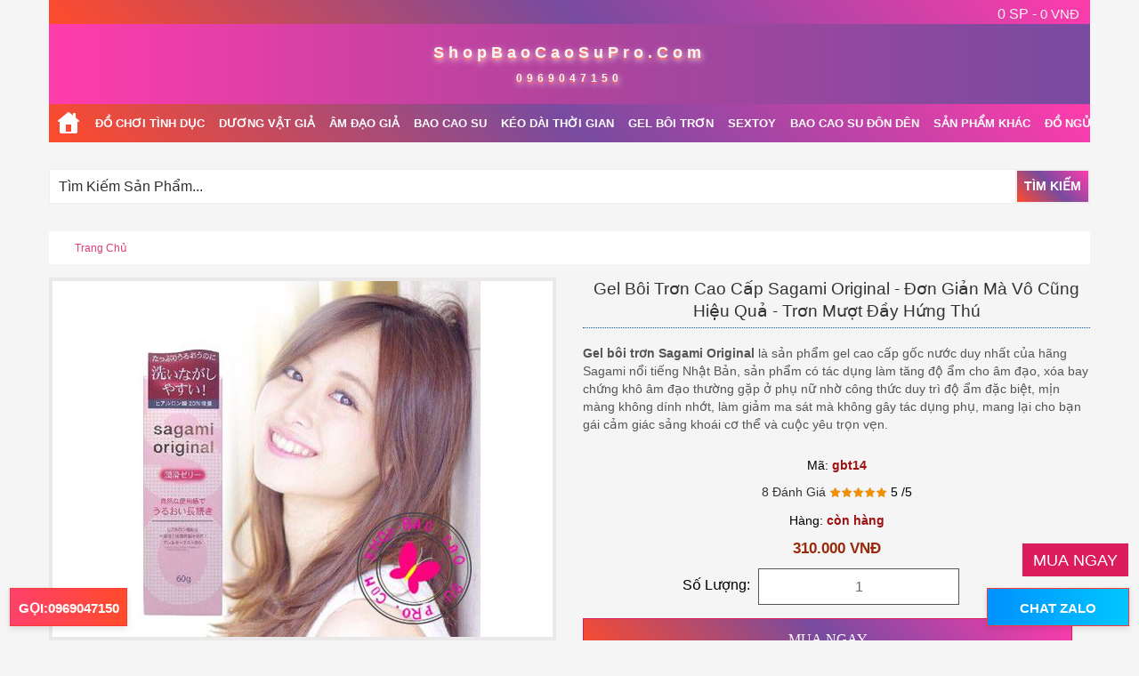

--- FILE ---
content_type: text/html; charset=UTF-8
request_url: https://shopbaocaosupro.com/gel-boi-tron-sagami-original.html
body_size: 26472
content:
<!DOCTYPE html>
<html xml:lang="vi" lang="vi">
<head>
<meta http-equiv="Content-Type" content="text/html; charset=utf-8" />
<title>Gel Bôi Trơn Sagami Original</title>
<meta name="description" content="Gel Bôi Trơn Sagami Original, cưng à Sagami đúng là cứu tinh của vợ chồng mình, em không những hết sợ mà còn rất rạo rực khi được gần cưng " />
<meta name="keywords" content="Gel Bôi Trơn Sagami Original, gel boi tron Sagami Original, mua gel boi tron Sagami Original , mua gel bôi trơn Sagami Original  " />
<meta name="robots" content="INDEX,FOLLOW" />
<meta charset="UTF-8" />
<meta http-equiv="X-UA-Compatible" content="IE=edge">
<meta name="viewport" content="width=device-width, initial-scale=1">
<meta http-equiv="content-language" content="vi">


<link rel="icon" href="https://shopbaocaosupro.com/skin/frontend/default/csspro/favicon.ico" type="image/x-icon" />
<link rel="shortcut icon" href="https://shopbaocaosupro.com/skin/frontend/default/csspro/favicon.ico" type="image/x-icon" />

<!-- Google tag (gtag.js) -->
<script async src="https://www.googletagmanager.com/gtag/js?id=G-S8RVGHQ4T7"></script>
<script>
  window.dataLayer = window.dataLayer || [];
  function gtag(){dataLayer.push(arguments);}
  gtag('js', new Date());

  gtag('config', 'G-S8RVGHQ4T7');
</script>
<!-- Google tag (gtag.js) -->
<script async src="https://www.googletagmanager.com/gtag/js?id=AW-962191874"></script>
<script>
  window.dataLayer = window.dataLayer || [];
  function gtag(){dataLayer.push(arguments);}
  gtag('js', new Date());

  gtag('config', 'AW-962191874');
</script>


<style>
html{font-family:Arial,Helvetica,sans-serif !important}body{font:12px/1.55 Arial,Helvetica,sans-serif;color:#333;text-align:left;background:#f5f5f5 !important}.header-top{position:unset;background:#900}.fixed-top{position:fixed;top:0;right:0;left:0;z-index:1030}.destop-2023-shoptraitim .fixed-top .nav-container2{max-width:100%}.navbar{flex-wrap:wrap;align-items:center;justify-content:space-between}.navbar>.container{display:flex;flex-wrap:inherit;align-items:center;justify-content:space-between}.nav-level-2{margin-top:10px}.nav-level-2-g{margin-left:15px}.seach-2023-td{margin:15px 0;clear:both;height:40px}.nav-container .nav-container2-s-2023,.seach-2023-s .nav-container2{background:none !important;margin-bottom:15px !important}.logo-tx,.logo-tx:hover{font-family:'Verdana',sans-serif;font-size:18px;font-weight:bold;color:#f5f5f5 !important;text-align:center;letter-spacing:5px;text-shadow:1px 3px 7px #f5f5f5,0 2px 1px #ff3737}.mobile-hd-2023-2{width:48%;float:right;text-align:right}.breadcrumb-wrap .danh-sach-ct{padding-right:0 !important;padding-left:0 !important}.breadcrumb-wrap span{color:#fff !important}.breadcrumb-wrap{margin:0;padding:0;list-style:none;display:flex;align-items:center;white-space:nowrap;overflow-x:auto;width:100vw;position:relative;font-size:13px;font-weight:600;max-width:100%;text-transform:uppercase}.breadcrumb-wrap::before,.breadcrumb-wrap::after{content:"";width:0;display:block;position:relative}.breadcrumb-wrap li a{display:block;color:#a0a4a8;line-height:23px}.breadcrumb-wrap a{padding:10px 8px}.breadcrumb-wrap a:hover{background-color:red}.telh1,.telh1:hover{font-size:12px;display:block;padding-bottom:0 !important}.nav-container{clear:both;position:relative}.nav-container .container{position:relative}.background-header{background:#600}.homes-icon-s{width:44px;height:43px;text-indent:-9999px;margin-right:0;margin-left:0 !important}.logo{float:none;padding-top:8px;padding-bottom:8px}#nav{clear:both;font-size:14px;margin:0 auto;padding:0;position:relative}#nav li{text-align:left}#nav li.over{z-index:998}#nav a,#nav a:hover{text-decoration:none}#nav a:hover{background:#c0c}#nav span{color:#fff;cursor:pointer;display:block;text-transform:uppercase;white-space:nowrap}.danh-sach-ct{padding-right:12px;padding-left:12px}#nav ul li.parent li a{background-image:none}#nav li{float:left}#nav li.active a{color:#d96708}#nav a{color:#666;float:left;padding:15px 0}#nav li.over a,#nav ul li.last{padding-bottom:0}#nav ul a,#nav ul a:hover{background:0}#nav ul li a{font-weight:normal !important}.form-search input.input-text{float:none;width:100% !important;max-width:100%}.form-search{margin:0 auto;text-align:center}.form-search .button-search{float:none;position:absolute;right:15px}.mobile-container{max-width:1000px;margin:auto;color:#fff}.topnav2023{overflow:hidden;position:relative;background:#300;text-align:left;margin-bottom:0}.topnav2023 #myLinks{display:none}.topnav2023 a{color:#f5f5f5;padding:14px 16px;text-decoration:none;font-size:17px;display:block;width:86%}.topnav2023 #nav a{padding:16px 20px 7px 20px !important}.mobile-2023-shoptraitim .topnav2023 #nav a{padding:14px 0 5px 0 !important;line-height:33px}.topnav2023 #nav span{color:#333}.topnav2023 a.icon{display:block;position:absolute;right:0;top:0;width:100%;background-position:96% 17px;padding:39px 0;border:1px solid #ff7f00}.topnav2023 a:hover{color:#000}.active2023s{color:#fff}.mobile-2023-shoptraitim .nav-container2{background:rgba(255,255,255,.95) !important}.topnav2023 #nav li{border-bottom:1px solid #ddd}.topnav2023 #nav a{background:0}.mobile-hd-2023-1{text-align:left;font-size:18px;font-weight:400;padding:8px 10px}.mobile-hd-2023-2 a{color:#f5f5f5;font-size:15px;display:block;margin-right:12px;margin-top:5px}.topnav2023 a.icon{padding:0;height:55px}.topnav2023 a{padding:0 16px;font-size:14px;height:55px;line-height:55px}.topnav2023 a.icon{background-position:96% 5px}.header-breadcrumbs{line-height:38px}.form-search input.input-text{float:left;width:100% !important;max-width:190px;height:39px}.form-search{margin-top:4px}.form-search input.input-text{float:none;width:100%!important;max-width:100%}.topnav2023 a.icon {background-position: 96% 5px !important;}.amount{font-size:16px;}.active2023s{font-family:'Verdana',sans-serif;}
</style>
<link rel="stylesheet" type="text/css" href="https://shopbaocaosupro.com/js/calendar/calendar-win2k-1.css" />
<link rel="stylesheet" type="text/css" href="https://shopbaocaosupro.com/skin/frontend/default/csspro/css/js/bootstrap.min.css" media="all" />
<link rel="stylesheet" type="text/css" href="https://shopbaocaosupro.com/skin/frontend/default/csspro/css/styles.css" media="all" />
<link rel="stylesheet" type="text/css" href="https://shopbaocaosupro.com/skin/frontend/base/default/aw_blog/css/style.css" media="all" />
<link rel="stylesheet" type="text/css" href="https://shopbaocaosupro.com/skin/frontend/base/default/css/superbreadcrumbs.css" media="all" />
<script type="text/javascript" src="https://shopbaocaosupro.com/js/prototype/prototype.js"></script>
<script type="text/javascript" src="https://shopbaocaosupro.com/js/prototype/validation.js"></script>
<script type="text/javascript" src="https://shopbaocaosupro.com/js/scriptaculous/effects.js"></script>
<script type="text/javascript" src="https://shopbaocaosupro.com/js/varien/js.js"></script>
<script type="text/javascript" src="https://shopbaocaosupro.com/js/varien/form.js"></script>
<script type="text/javascript" src="https://shopbaocaosupro.com/js/mage/cookies.js"></script>
<script type="text/javascript" src="https://shopbaocaosupro.com/js/varien/product.js"></script>
<script type="text/javascript" src="https://shopbaocaosupro.com/js/varien/configurable.js"></script>
<script type="text/javascript" src="https://shopbaocaosupro.com/js/calendar/calendar.js"></script>
<script type="text/javascript" src="https://shopbaocaosupro.com/js/calendar/calendar-setup.js"></script>
<link href="https://shopbaocaosupro.com/tin-tuc/rss/index/store_id/1/" title="Tin Tức" rel="alternate" type="application/rss+xml" />
<link rel="canonical" href="https://shopbaocaosupro.com/gel-boi-tron-sagami-original.html" />

<script type="text/javascript">
//<![CDATA[
Mage.Cookies.path     = '/';
Mage.Cookies.domain   = '.shopbaocaosupro.com';
//]]>
</script>

<script type="text/javascript">
//<![CDATA[
optionalZipCountries = ["AR","AM","EG","AZ","IE","IS","AL","AD","DZ","AG","AT","AF","SA","AO","IN","BB","BS","PL","BH","KP","GL","BD","BY","BZ","BJ","BE","BL","PT","BO","BW","BA","CI","BR","BN","BG","BF","BI","BT","UM","AE","CM","KH","CA","CV","QA","CL","CO","KM","CG","CD","DO","CZ","CF","KW","CR","HR","CU","KG","ZM","ZW","TW","DK","BV","CX","GU","HM","IM","NF","AS","VG","HK","MO","TL","DE","SV","EE","EC","ER","ET","GA","GM","GH","GN","GW","GQ","DJ","JO","GT","GD","GE","GG","GY","HT","NL","JM","KR","US","HN","HU","GR","IR","IQ","IL","JE","KZ","KE","KI","PS","LA","LV","LS","LB","LR","LY","LI","LT","LU","MG","MW","MY","ML","MV","MT","MA","MK","MX","MF","MM","FM","ME","MZ","MC","MD","MN","MR","MU","MQ","AQ","ID","NA","ZA","NO","NC","NP","RU","JP","NI","NE","NG","NZ","OM","PK","PA","PG","PY","PE","FR","FI","FJ","PH","PF","AX","MP","KY","CC","CK","FK","FO","MH","GS","TC","VI","SB","GF","RE","RW","RO","SH","PM","TD","CY","SJ","TZ","TJ","AN","ES","EH","TH","TR","IO","TF","SE","CH","TK","TG","TO","TT","CN","TM","TV","TN","AU","UA","UZ","UG","UY","VU","VA","VE","VN","GB","WF","WS","KN","LC","SM","VC","ST","SC","RS","SN","SL","SG","SY","SK","SI","SZ","SO","LK","SD","SR","IT","YE","YT"];
//]]>
</script>
<!-- BEGIN GOOGLE ANALYTICS CODEs -->
<script type="text/javascript">
//<![CDATA[
    var _gaq = _gaq || [];
    
_gaq.push(['_setAccount', 'UA-54187488-1']);

_gaq.push(['_trackPageview']);
    
    (function() {
        var ga = document.createElement('script'); ga.type = 'text/javascript'; ga.async = true;
        ga.src = ('https:' == document.location.protocol ? 'https://ssl' : 'http://www') + '.google-analytics.com/ga.js';
        var s = document.getElementsByTagName('script')[0]; s.parentNode.insertBefore(ga, s);
    })();

//]]>
</script>
<!-- END GOOGLE ANALYTICS CODE -->
        <script type="text/javascript">
        //<![CDATA[
            try {
                Prototype && Prototype.Version && Event && Event.observe && Event.observe(window, 'load', function()
                {
                    if ($$('#search,form input[name="q"]').length) {
                        $$('#search,form input[name="q"]')[0].stopObserving('keydown');
                    }
                });
            } catch (e) {}
        //]]>
        </script>
        <meta property="og:image" content="https://shopbaocaosupro.com/media/catalog/product/cache/1/image/9df78eab33525d08d6e5fb8d27136e95/g/e/gel-boi-tron-sagami-original.jpg">
<meta property="og:title" content="Gel Bôi Trơn Sagami Original ">
<meta property="og:url" content="https://shopbaocaosupro.com/gel-boi-tron-sagami-original.html">
<meta property="og:site_name" content="https://shoptraitim.com/">
<meta property="og:description" content="Gel Bôi Trơn Sagami Original, cưng à Sagami đúng là cứu tinh của vợ chồng mình, em không những hết sợ mà còn rất rạo rực khi được gần cưng ">
<meta property="og:locale" content="vi_VN">
<meta property="og:type" content="website">
<meta property="og:site_name" content="Shop Người Lớn, Đồ Chơi Người Lớn , Đồ Chơi Tình Dục , Shoptraitim.com">
<script type="text/javascript">//<![CDATA[
        var Translator = new Translate([]);
        //]]></script>  
<!--UkxyJyQxE0DxDDU6djcSaFCM5VaSCvC3--></head>
<body class=" catalog-product-view catalog-product-view product-gel-boi-tron-sagami-original">
<!-- Google Tag Manager (noscript) -->
<noscript><iframe src="https://www.googletagmanager.com/ns.html?id=GTM-M74FLRDB"
height="0" width="0" style="display:none;visibility:hidden"></iframe></noscript>
<!-- End Google Tag Manager (noscript) -->
        <noscript>
        <div class="global-site-notice noscript">
            <div class="notice-inner">
                <p>
                    <strong>JavaScript seems to be disabled in your browser.</strong><br />
                    You must have JavaScript enabled in your browser to utilize the functionality of this website.                </p>
            </div>
        </div>
    </noscript>
                <style>
.header-top {
background-image: linear-gradient(225deg, #FF3CAC 0%, #784BA0 50%, #FF4B2B 100%) !important;transition: transform 0.3s ease;
}
.breadcrumb-wrap {
background-image: linear-gradient(225deg, #FF3CAC 0%, #784BA0 50%, #FF4B2B 100%);transition: transform 0.3s ease;
}
.background-header{background-image: linear-gradient(90deg, #FF3CAC, #B0449D, #784BA0);padding:12px 0;}
.form-search .button-search{float:left;background-image: linear-gradient(225deg, #FF3CAC 0%, #784BA0 50%, #FF4B2B 100%) !important;transition: transform 0.3s ease;border:2px solid #eee;color:#fff;font-size:14px;text-transform:uppercase;font-weight:700;padding:10px 8px;cursor:pointer}


.products-grid .danh-sach-san-pham .product-image, .up2025ss .product-image{
  position: relative;
  display: block;
}

.products-grid .danh-sach-san-pham .product-image img, .up2025ss .product-image img {
  display: block;
}
</style>
<header>
<div id="yt_wrapper">
    <div id="yt_header" class="yt-header wrap">
		   <div class="container container-mg9"><div class="bg-lien-he-top"><div class="header-top">
		  
		   <div class="mobile-hd-2023-2">  <span class="amount-mobile"><a rel="nofollow" href="https://shopbaocaosupro.com/checkout/cart/"> Total: 0 VNĐ </a></span><a rel="nofollow" href="https://shopbaocaosupro.com/checkout/cart/" title="đi đến thanh toán"><span class="amount"> 0 SP - </span><span class="subtotal"><span class="price">0 VNĐ</span></span></a></div>
													 
													 <div class="clear-both"></div></div></div></div>
          <div class="container st-bg container-mg9"><div class="background-header"><div class="bcsp-mb-header bcsp-mb-header1">  <div class="logo" style="text-align:center"><a href="https://shopbaocaosupro.com/" title="shop người lớn, đồ chơi người lớn, đồ chơi tình dục, sextoys" class="logo logo-tx">ShopBaoCaoSuPro.Com</a> <a class="logo logo-tx telh1" href="0969047150" title="điện thoại">0969047150</a></div>  </div><div class="clear-both"></div></div></div>
    </div>
</div>
</header>
<nav>
<script type="text/javascript">
	document.addEventListener("DOMContentLoaded", function(){
		
		window.addEventListener('scroll', function() {
	       
			if (window.scrollY > 50) {
				document.getElementById('navbar_top').classList.add('fixed-top');
				// add padding top to show content behind navbar
				navbar_height = document.querySelector('.navbar').offsetHeight;
				document.body.style.paddingTop = navbar_height + 'px';
			} else {
			 	document.getElementById('navbar_top').classList.remove('fixed-top');
				 // remove padding top from body
				document.body.style.paddingTop = '0';
			} 
		});
	}); 
	// DOMContentLoaded  end
</script>
<div class="clear-both"></div>
<!--Menu Desttop-->
<div class="nav-container destop-2023-shoptraitim"><div class="container"><div id="navbar_top" class="navbar navbar-expand-lg navbar-dark bg-primary"><div class="nav-container2"><ul class="mw-mega-menu-top breadcrumb-wrap">

<li class="level0 nav-15 level-top trang-chu-avs"><a class="level-top homes-icon-s" href="https://shopbaocaosupro.com" title="shop người lớn" style="line-height:0"><span class="bao-cao-su danh-sach-ct">trang chủ</span></a></li>

<li class="level0 nav-20 level-top hide-2021"><a title="do choi tinh duc" class="level-top" href="https://shopbaocaosupro.com/do-choi-tinh-duc.html"><span class="danh-sach-ct">Đồ Chơi Tình Dục</span></a></li>

<li class="level0 nav-21 level-top"><a title="dương vật giả" class="level-2" href="https://shopbaocaosupro.com/duong-vat-gia.html"><span class="danh-sach-ct">Dương Vật Giả</span></a></li>

<li class="level0 nav-22 level-top hide-2021"><a title="âm đạo giả" class="level-2" href="https://shopbaocaosupro.com/am-dao-gia.html"><span class="danh-sach-ct">Âm Đạo Giả</span></a></li>

<li class="level0 nav-16 level-top"><a title="bao cao su" class="level-top" href="https://shopbaocaosupro.com/ban-bao-cao-su.html"><span class="bao-cao-su danh-sach-ct">Bao Cao Su</span></a></li>

<li class="level0 nav-18 level-top"><a title="Kéo Dài Thời Gian" class="level-top" href="https://shopbaocaosupro.com/xuat-tinh-som.html"><span class="danh-sach-ct">Kéo Dài Thời Gian</span></a></li>

<li class="level0 nav-17 level-top"><a title="gel bôi trơn" class="level-top" href="https://shopbaocaosupro.com/gel-boi-tron.html"><span class="danh-sach-ct">Gel Bôi Trơn</span></a></li>

<li class="level0 nav-22 level-top"><a title="sextoy" class="level-2" href="https://shopbaocaosupro.com/sextoys-cho-nam-nu.html"><span class="danh-sach-ct">Sextoy</span></a></li>

<li class="level0 nav-22 level-top"><a title="bao cao su don den" class="level-2" href="https://shopbaocaosupro.com/bao-cao-su-don-den.html"><span class="danh-sach-ct">Bao cao su đôn dên</span></a></li>

<li class="level0 nav-22 level-top"><a class="level-2" href="#DM"><span class="danh-sach-ct">Sản Phẩm Khác</span></a></li>

<li class="level0 nav-22 level-top"><a title="đồ ngủ nội y phòng the" class="level-2" href="https://shopbaocaosupro.com/do-lot-do-ngu-noi-y-phong-the.html"><span class="danh-sach-ct">Đồ Ngủ Nội Y</span></a></li>

<li class="level0 nav-22 level-top"><a class="level-2" href="https://shopbaocaosupro.com/tin-tuc"><span class="danh-sach-ct">Blog / Tin Tức</span></a></li>

<li><div class="clear-both"></div></li></ul></div></div></div></div><div class="clear-both"></div>
<!--Menu Desttop-->
<div class="col-md-12 col-sm-12"><div class="nav-container seach-2023-s"><div class="container"><div class="nav-container2"><div class="seach-2023-td"> <form id="search_mini_form" action="https://shopbaocaosupro.com/catalogsearch/result/" method="get">
    <div class="form-search">
        <input id="search" type="text" name="q" value="" class="input-text" maxlength="128" />
        <button type="submit" title="Tìm Kiếm" class="button-search">Tìm Kiếm</button>
        <div id="search_autocomplete" class="search-autocomplete"></div>
        <script type="text/javascript">
        //<![CDATA[
            var searchForm = new Varien.searchForm('search_mini_form', 'search', 'Tìm Kiếm Sản Phẩm...');
            searchForm.initAutocomplete('https://shopbaocaosupro.com/catalogsearch/ajax/suggest/', 'search_autocomplete');
        //]]>
        </script>
    </div>
</form>
 </div>



</div></div></div></div>

<div class="clear-both"></div>
</nav>
<style>
.header-banner{max-width:100%;margin:16px auto 15px 0px;padding:2px;border-radius:4px;background:linear-gradient(135deg,#fce4ec,#f8bbd0);box-shadow:0 0 8px rgba(248,187,208,0.3);overflow:hidden}.header-banner img{display:block;width:100%;height:auto;border-radius:2px;box-shadow:0 2px 6px rgba(0,0,0,0.05)}
</style> 		<main>
			<div class="main-container col1-layout">
				<div class="main container">
					<div class="col-main">
						<aside>
<div class="name so-doi-bre">
    <div class="block-left-blog">
	    <div class="header-breadcrumbs">
				<div class="breadcrumbs">
					<ul>
													<li class="home">
															<a href="https://shopbaocaosupro.com/" title="Đi đến trang chủ">Trang chủ</a>
																												</li>
													<li class="product">
															<strong>Gel Bôi Trơn cao cấp Sagami Original - Đơn giản mà vô cũng hiệu quả -  Trơn mượt đầy hứng thú</strong>
																					</li>
											</ul>
				</div>

		</div>
	</div>
</div>
<div class="clear-both" ></div>
</aside>
<style>
.header-breadcrumbs {background:#fff;margin-bottom:20px;}
.so-doi-bre .block-content {
    padding: 0px !important;
	margin-bottom:12px;
}
.breadcrumbs {
    float: none !important;
	color:#555!important;
	padding-left:15px !important;
}
.breadcrumbs ul li strong{color:#333 !important;}
.breadcrumbs a {
    text-decoration: none;
    text-transform: capitalize;
    font-size: 12px;
	padding-right:8px;
}
.breadcrumbs a:hover{color:#333 !important;}
</style>
<!-- JSON-LD Schema BreadcrumbList -->
<script type="application/ld+json">
{
    "@context": "https://schema.org",
    "@type": "BreadcrumbList",
    "itemListElement": [
        {
            "@type": "ListItem",
            "position": 1,
            "name": "Trang chủ",
            "item": "https://shopbaocaosupro.com/"
        },
        {
            "@type": "ListItem",
            "position": 2,
            "name": "Gel Bôi Trơn cao cấp Sagami Original - Đơn giản mà vô cũng hiệu quả -  Trơn mượt đầy hứng thú",
            "item": "https://shopbaocaosupro.com/gel-boi-tron-sagami-original.html"
        }
    ]
}</script>


												<style>.product-view {margin-top:15px;}.product-view .product-shop .product-name{margin:0 0 5px!important}.product-view .product-shop .product-name h1{border-bottom:1px dotted #05b;font-size:19px;font-weight:400;margin:0 0 18px;padding-bottom:6px;text-align:center;text-transform:capitalize}.product-view .product-img-box .product-image{background:#fff;border:4px solid #eae8e8;margin:0 0 12px;text-align:center}.add-to-cart label{float:left;font-size:16px!important;font-weight:400;margin-right:5px;position:relative;top:9px}.add-to-cart .qty{float:left;margin-right:5px}.add-to-cart button.button{float:left}.add-to-box{margin:0 20px 10px 0}.add-to-box .add-to-cart{float:left}.add-to-box .or{float:left;font-weight:700;margin:0 7px;color:#666}.add-to-cart #qty{border:1px solid #555!important;box-shadow:none;color:#666;font-size:14px;height:41px;line-height:41px;margin:0;padding:0;text-align:center;vertical-align:middle;width:49px!important;margin-right:15px}.add-to-cart #qty:hover{border:1px solid #db1c5d}.product-img-box .product-image img{border:none!important}.product-img-box .product-image img{max-width:100%}.product-view .product-shop .availability{font-size:14px;margin:12px 0 10px;text-align:center}.product-view .product-shop .short-description{margin:12px 0;background:0 0;padding:0 0 0;color:#555;font-size:14px}.product-view .product-shop .price-box{margin:10px 0;text-align:center}.description span strong{color:#555!important}.product-view .product-shop .availability span{font-weight:700;color:#9e1111}.product-shop .btn-cart{background-image: linear-gradient(225deg, #FF3CAC 0%, #784BA0 50%, #FF4B2B 100%) !important;transition: transform 0.3s ease;border:1px solid #db1c5d;display:inline-block;font-size:16px;height:46px;cursor:pointer;width:100%;margin-top:15px}.add-to-cart #qty{width:41%!important}.add-to-cart .qty{float:none!important}.product-shop .btn-cart:hover{color:#fff!important;background: linear-gradient(to right, #e6005c, #ff4b2b);transform: translateY(-2px);box-shadow: 0 6px 12px rgba(0,0,0,0.15);border:1px solid #f69113}.add-to-cart label{float:none;position:unset;top:0;text-align:center}.product-shop .btn-cart:hover span{color:#fff!important}.product-shop .btn-cart span{background:0 0;border:medium none;color:#fff;font-family:tahoma;font-size:16px;font-weight:400}.video-description h3{font-weight:400}.product-view .box-up-sell h2{border-bottom:0;padding:0;margin:0 0 8px}.product-view .box-up-sell .products-grid{width:100%}.product-view .box-up-sell .products-grid td{width:25%;background:#f6f2e7;border-right:1px solid #e5dcc3;border-bottom:1px solid #e5dcc3;padding:15px 10px 12px;line-height:1.6em}.product-view .box-up-sell .products-grid tr.last td{border-bottom:0}.product-view .box-up-sell .products-grid td.last{border-right:0}.product-view .box-up-sell .products-grid td img{border:1px solid #e5dcc3}.product-view .box-up-sell .products-grid .product-image{text-align:center}.product-view .box-up-sell .products-grid td.empty{border-right:0;background:#f1ecdb}.product-view .box-up-sell .products-grid .ratings .rating-box{float:none;display:block;margin:0 0 3px}.stt-tu-van-chung{width:48%;float:left;display:block;color:#fff;text-transform:uppercase;text-align:center;font-size:16px}.ho-tro-nhanh{background-color:#f69113}.ho-tro-nhanh a{color:#fff!important;display:block;padding:12px 0}.tu-van-qua-zalo{margin-left:10px;background-color:#972b0c;float:left}.tu-van-qua-zalo a{color:#fff!important;padding:7px 0 4px;display:block;font-size:14px}.add-to-box .add-to-cart{float:none;text-align:center}.lien-ket-center-2023 #nav li{background:#300;margin-top:12px;text-align:center;font-size:15px!important;font-weight:700;float:none}.lien-ket-center-2023 #nav li a span{font-size:14px!important}.lien-ket-center-2023 #nav a{float:none}.lien-ket-center-2023{margin-bottom:25px}.dm2023{background:red;margin:20px 0;padding:15px;text-align:center;text-transform:uppercase}.review-post-2023{font-size:18px!important}.review-post-2023 .data-table tr.last td,.review-post-2023 .data-table tr.last th{color:#333!important;text-transform:capitalize;font-size:14px}.danh-gia-cs2023 h3{font-weight:400}.description .rv-title-2023,.rv2-title-2023 span{color:#555!important;font-size:18px!important;font-weight:normal}.review-post-2023 .ect-reivew{font-size:16px}.review-post-2023 #customer-reviews .form-list label{font-weight:400}.review-post-2023 .data-table th{font-weight:400}.review-post-2023 .buttons-set button.button{cursor:pointer}.review-post-2023 #customer-reviews .input-text{color:#333}.mua-hang-bottmom-2023{border:1px solid #eee;background:#f5f5f5;padding:20px;text-align:center}.mua-hang-bottmom-2023 h4{font-size:18px;font-weight:400;color:#555}.mua-hang-bottmom-2023 .regular-price .price{color:#972b0c!important;font-size:18px;font-weight:700}.mua-hang-bottmom-2023 button.button{background-image: linear-gradient(225deg, #FF3CAC 0%, #784BA0 50%, #FF4B2B 100%) !important;transition: transform 0.3s ease;border:1px solid #555;padding:10px 40px 8px;transition:all .4s ease 0s;color:#333;cursor:pointer;margin-top:0;width:80%}.mua-hang-bottmom-2023 button.button:hover{background: linear-gradient(to right, #e6005c, #ff4b2b);transform: translateY(-2px);box-shadow: 0 6px 12px rgba(0,0,0,0.15);}.mua-hang-bottmom-2023 button.button span{color:#fff!important;font-size:16px;font-weight:700;text-transform:capitalize}.mua-hang-bottmom-2023 .add-to-cart #qty{width:120px!important}.mua-hang-bottmom-2023 .add-to-cart label{font-size:16px!important}.mua-hang-bottmom-2023 .add-to-box{margin:0}.mua-hang-bottmom-2023 .add-to-cart{display:none}.mua-hang-bottmom-2023-s2 .add-to-cart{display:none}.mua-hang-bottmom-2023-s2{position:fixed;bottom:71px;right:11px;z-index:2000}.mua-hang-bottmom-2023-s2 button.button{background-color:#db1c5d;border:1px solid #eee;padding:12px 12px 10px;cursor:pointer}.mua-hang-bottmom-2023-s2 button.button span{color:#fff;font-size:18px}.mua-hang-bottmom-2023-s2 .add-to-box{margin:0}.chi-tiet-seo h2{font-size:18px!important;color:#fff}.freesh26b{text-align:center;margin-bottom:10px}.freesh26b .gghj890{background:#9e1111;padding:5px 10px}.freesh26c .gghj890{background:#790a0a}.gghj890{color:#fff;font-size:14px;width:100%}.product-shopv2 .regular-price .price{font-size:17px!important}#customer-reviews .form-list label{float:none;color:#666;font-weight:700;position:relative;z-index:0;clear:both;display:inline-block}#customer-reviews .input-text{padding:10px 6px;width:100%;color:inherit}#customer-reviews .form-list textarea{width:100%;height:10em}#customer-reviews .form-list{margin-top:20px}.review-post-2023 .ect-reivew{margin-top:20px}.shopbaocaosupro{line-height:25px;text-align:center}.shopbaocaosupro h3{font-size:16px;font-weight:700;text-transform:uppercase}.shopbaocaosupro p{font-size:18px;margin:0 0 0}#customer-reviews h2,.ect-reivew,.form-add h4{border-bottom:1px solid #e9e9e9;font-size:15px;padding-bottom:3px;color:#333;font-weight:400;margin-bottom:20px}.box-reviews .amount{float:left}.box-reviews .limiter{float:right}#customer-reviews dd{border-bottom:1px solid #e9e9e9;padding-bottom:10px;margin-bottom:10px}.form-add .customer-review,.form-add .write-your-review{width:100%;margin:0 0 20px 0}.form-add .write-your-review{margin-bottom:5px}.form-add .customer-review #product-review-table{margin-top:20px}.form-add .write-your-review .form-list{margin-top:15px}.form-add .customer-review #product-review-table .radio{opacity:1!important}.form-add .customer-review #product-review-table>tbody,.form-add .customer-review #product-review-table>thead>tr{border:1px solid #ccc}.form-add .customer-review #product-review-table>tbody>tr.odd{border:1px solid #ccc;background:#f9f9f9}.form-add .customer-review #product-review-table>tbody>tr>td,.form-add .customer-review #product-review-table>thead>tr>th{border-left:1px solid #ccc;padding:7px 0 7px 0;text-align:center}.form-add .customer-review #product-review-table>tbody>tr>th{padding:7px}.form-add .write-your-review .form-list .required em{color:#ff8a00}.form-add .write-your-review .form-list #review_field{width:100%;height:150px}.form-add .buttons-set .button{background:#fff;padding:10px;border:1px solid #dedede;-webkit-transition:.4s;-moz-transition:.4s;-o-transition:.4s;-ms-transition:.4s;transition:.4s}.form-add .buttons-set .button span{color:#fff;font-size:16px}.style-image-product{display: block; margin-left: auto; margin-right: auto; max-width: 600px; margin-bottom: 12px; border-radius:8px;box-shadow:0 0 10px rgba(0,0,0,.05);transition:transform .3s} .box-up-sell .block-title strong{font-size:18px; } .box-up-sell .product-name a {font-size:16px;}.catalog-product-view .breadcrumbs ul .product {display:none;}#customer-reviews dd {font-size: 15px;} #customer-reviews dt {font-size: 16px !important;}.description .rv-title-2023{color: #900 !important;font-size: 15px !important;}.rv2-title-2023 span {font-size: 15px !important;font-weight: bold;color: #900 !important;}.text-center{text-align:center}.text-left{text-align:left}.mt-1{margin-top:.5rem}.mb-1{margin-bottom:.5rem}.mt-2{margin-top:1rem}.mb-2{margin-bottom:1rem}.desc-wrapper{line-height:1.6;font-family:Arial,sans-serif;font-size:1.75rem;color:#222}.desc-title{font-size:1.8rem;font-weight:700;margin:1.2rem 0 .6rem}.desc-text,.desc-wrapper li,.desc-wrapper p,.desc-wrapper span,.desc-wrapper strong,.desc-wrapper ul{font-size:1.75rem;line-height:1.85;margin-bottom:1rem}.desc-wrapper ul{padding-left:2rem;list-style-type:disc}.desc-wrapper li{margin-bottom:.8rem}.style-image-product{height:auto;display:block;margin:1rem auto;transition:transform .3s}.fs-16{font-size:1.75rem!important;line-height:1.65}}</style>
<script type="text/javascript">
  var optionsPrice=new Product.OptionsPrice([])
</script>
<div id="messages_product_view"></div>
<div class="product-view" id="689s">
  <section>
  <div class="product-essential">
     <form action="https://shopbaocaosupro.com/checkout/cart/add/uenc/aHR0cHM6Ly9zaG9wYmFvY2Fvc3Vwcm8uY29tL2dlbC1ib2ktdHJvbi1zYWdhbWktb3JpZ2luYWwuaHRtbD9fX19TSUQ9VQ,,/product/546/form_key/HYqrUtVa0XxuEgXV/" method="post" id="product_addtocart_form">
      <input name="form_key" type="hidden" value="HYqrUtVa0XxuEgXV" />
        <div class="no-display">
            <input type="hidden" name="product" value="546" />
            <input type="hidden" name="related_product" id="related-products-field" value="" />
        </div>
      <div class="row">
        <div class="product-img-box col-md-6 col-sm-6 col-xs-12 mobile-mini-clear">
          <figure>
<p class="product-image product-image-zoom">
    <img id="image" src="https://shopbaocaosupro.com/media/catalog/product/cache/1/image/9df78eab33525d08d6e5fb8d27136e95/g/e/gel-boi-tron-sagami-original.jpg" alt="Gel Bôi Trơn Sagami Original " title="Gel Bôi Trơn Sagami Original " /></p>
</figure>        </div>
         <div class="product-shop product-shopv2 col-md-6 col-sm-6 col-xs-12 mobile-mini-clear"> 
              <div class="product-name">
                <h1>Gel Bôi Trơn cao cấp Sagami Original - Đơn giản mà vô cũng hiệu quả -  Trơn mượt đầy hứng thú</h1>
             </div>
			 
			                <div class="short-description">
                    <div class="std"><p><strong>Gel b&ocirc;i trơn Sagami Original</strong> l&agrave; sản phẩm gel cao cấp gốc nước duy nhất của h&atilde;ng Sagami nổi tiếng Nhật Bản, sản phẩm c&oacute; t&aacute;c dụng l&agrave;m tăng độ ẩm cho &acirc;m đạo, x&oacute;a bay chứng kh&ocirc; &acirc;m đạo thường gặp ở phụ nữ nhờ c&ocirc;ng thức duy tr&igrave; độ ẩm đặc biệt, mịn m&agrave;ng kh&ocirc;ng d&iacute;nh nhớt, l&agrave;m giảm ma s&aacute;t m&agrave; kh&ocirc;ng g&acirc;y t&aacute;c dụng phụ, mang lại cho bạn g&aacute;i cảm gi&aacute;c sảng kho&aacute;i cơ thể v&agrave; cuộc y&ecirc;u trọn vẹn.</p></div>
                </div>
             
			
             <div class="kmshj26">
                		                         </div>
			 
			  			
			 
			<style>
			.info-pill{
			display:inline-flex;
			align-items:center;
			gap:.6rem;
			padding:.45rem .8rem;
			border-radius:999px;
			background:linear-gradient(135deg, rgba(6,78,59,0.10), rgba(3,105,95,0.06));
			color:#054f45;
			font-weight:600;
			font-size:.95rem;
			box-shadow: 0 6px 18px rgba(3,60,52,0.06);
			border:1px solid rgba(5,79,69,0.08);
			backdrop-filter: blur(2px);
			text-align:center;font-size:19px;
			}
			.info-pill .icon{ font-size:1.05rem; line-height:1; }
			
			</style>
			
			
			<div class="availability">
			 Mã: <span>gbt14</span>
			</div>
			
			      <div class="reviw-top-d">
        <span class="rating-links"> 
           <span style="font-size:14px;color:#333!important;">8 Đánh Giá</span>
        </span>
		            <span class="rating-box">
                <span class="rating" style="width:100%"></span>
            </span>
        		<span class="rating-numbers">
		    <span>
			      <span>
					5					</span>/5
			</span>
		</span>
    </div>
<style>
.reviw-top-d {text-align:center;}
</style>
			 
			 
			  			  
            <p class="availability in-stock">Hàng: <span>còn hàng</span></p>
    
                        
    <div class="price-box">
                                                                <span class="regular-price" id="product-price-546">
                                            <span class="price">310.000 VNĐ</span>                                    </span>
                        
        </div>

			  
			  			 
            <div class="clear-both"></div>
			
		
                    <div class="add-to-box">
                            <div class="add-to-cart">
                <label for="qty">Số Lượng:</label>
        <input type="text" name="qty" id="qty" maxlength="12" value="1" title="Số Lượng:" class="input-text qty" />
            </div>
	<button type="button" title="MUA NGAY" class="button btn-cart btn-cart-stt-view" onclick="productAddToCartForm.submit(this)"><span>MUA NGAY</span></button>
                                      </div>
                    		
		  
			 
          <div class="clear-both"></div>
                            </div>
      </div>
      <div class="clearer"></div>
          </form>
   	
    <script type="text/javascript">  
    //<![CDATA[
        var productAddToCartForm = new VarienForm('product_addtocart_form');
        productAddToCartForm.submit = function(button, url) {
            if (this.validator.validate()) {
                var form = this.form;
                var oldUrl = form.action;

                if (url) {
                   form.action = url;
                }
                var e = null;
                try {
                    this.form.submit();
                } catch (e) {
                }
                this.form.action = oldUrl;
                if (e) {
                    throw e;
                }

                if (button && button != 'undefined') {
                    button.disabled = true;
                }
            }
        }.bind(productAddToCartForm);

        productAddToCartForm.submitLight = function(button, url){
            if(this.validator) {
                var nv = Validation.methods;
                delete Validation.methods['required-entry'];
                delete Validation.methods['validate-one-required'];
                delete Validation.methods['validate-one-required-by-name'];
                // Remove custom datetime validators
                for (var methodName in Validation.methods) {
                    if (methodName.match(/^validate-datetime-.*/i)) {
                        delete Validation.methods[methodName];
                    }
                }

                if (this.validator.validate()) {
                    if (url) {
                        this.form.action = url;
                    }
                    this.form.submit();
                }
                Object.extend(Validation.methods, nv);
            }
        }.bind(productAddToCartForm);
    //]]>
    </script>
  </div>
  </section>
  <section>
  <div class="row">
    <div class="col-md-12 col-sm-12">

		
      <div class="chi-tiet-seo" style="text-transform:capitalize;background-color:#fff;color:#333;padding:15px 10px 8px 8px;margin-bottom:10px;border-left:5px solid #ff0;margin-top:15px"><br />
	      Chi Tiết Sản Phẩm: <h2 class="seo-voi-san-pham"><strong style="color:#555">Gel Bôi Trơn Sagami Original</strong></h2><br />
      </div>
      <div class="description">
	     <article>
		   <div class="mo-ta-san-pham desc-wrapper">
			<p class="fs-16">Cơ thể phụ nữ thay đổi theo từng thời kỳ v&agrave; độ tuổi, c&oacute; khoảng thời gian ph&aacute;i nữ cảm thấy th&egrave;m y&ecirc;u li&ecirc;n tục v&agrave; tần suất đạt kho&aacute;i cảm cao do hoocmon nữ tiết ra nhiều. C&oacute; thời kỳ chị em giảm nhu cầu trầm trọng, thậm ch&iacute; sợ y&ecirc;u hoặc l&atilde;nh cảm do kh&ocirc;ng đạt kho&aacute;i cảm, c&aacute;c cơn đau d&aacute;t li&ecirc;n tục xảy ra do &acirc;m đạo kh&ocirc;ng tiết đủ chất nhờn.</p>
<p class="fs-16"> <div class="image-wrapper" style="display: block; position: relative;"><img loading="lazy" class="img-responsive style-image-product" style="display: block; margin-left: auto; margin-right: auto; max-width: 750px; margin-bottom: 15px; border: 4px solid #db1c5d;" src="https://shopbaocaosupro.com/images/gelboitron/dau-rat-hanh-ha-o-chi-em-phu-nu-tuoi-trung-nien.jpg" alt="đau r&aacute;t h&agrave;nh hạ ở chị em phụ nữ tuổi trung ni&ecirc;n" /></div> Vậy l&agrave;m sao để gi&uacute;p chị em lấy lại phong độ v&agrave; hưng phấn như thủa ban đầu. Một khi chị em kh&ocirc;ng c&ograve;n hứng th&uacute; v&agrave; coi t&igrave;nh dục như nghĩa vụ th&igrave; anh em cũng đ&acirc;u thể an nh&agrave;n hưởng thụ một m&igrave;nh, chuyện b&oacute;c b&aacute;nh trả tiền chỉ l&agrave; sớm muộn. </p>
<p class="fs-16">Shopbaocaosupro.com xin giới thiệu đến cặp t&igrave;nh nh&acirc;n loại gel b&ocirc;i trơn cao cấp, cực an to&agrave;n của h&atilde;ng Sagami nổi tiếng Nhật bản, gi&uacute;p ph&aacute;i nữ lấy lại sự tự tin cũng như niềm vui trong chuyện chăn gối.</p>
<p class="fs-16"> <div class="image-wrapper" style="display: block; position: relative;"><img loading="lazy" class="img-responsive style-image-product" style="display: block; margin-left: auto; margin-right: auto; max-width: 750px; margin-bottom: 15px; border: 4px solid #db1c5d;" src="https://shopbaocaosupro.com/images/gelboitron/gel-boi-tron-sagami-original-tang-khoai-cam.jpg" alt="gel b&ocirc;i trơn sagami original tăng kho&aacute;i cảm" /></div> Gel cao cấp Sagami Original l&agrave;m tăng độ ẩm tự nhi&ecirc;n của &acirc;m đạo bằng c&ocirc;ng thức duy tr&igrave; độ ẩm đặc biệt, sản phẩm ph&ugrave; hợp với phụ nữ hay bị kh&ocirc; r&aacute;t, phụ nữ sau sinh gi&uacute;p cuộc y&ecirc;u trở n&ecirc;n trơn tru, thăng hoa cảm x&uacute;c. Bạn sẽ cảm thấy thư gi&atilde;n, thoải m&aacute;i để tận hưởng gi&acirc;y ph&uacute;t thăng hoa c&ugrave;ng bạn t&igrave;nh. </p>
<p class="fs-16">- <strong class="fs-16">Gel b&ocirc;i trơn Sagami </strong><strong class="fs-16">Original</strong>&nbsp;dễ tan trong nước, kh&ocirc;ng m&agrave;u, kh&ocirc;ng m&ugrave;i, kh&ocirc;ng vị, thiết kế nhỏ gọn dễ mang theo v&agrave; gi&aacute; cả phải chăng. </p>
<p class="fs-16">- Sản phẩm kh&ocirc;ng m&agrave;u, kh&ocirc;ng m&ugrave;i, l&agrave;m từ nguy&ecirc;n liệu tinh lọc v&agrave; v&ocirc; khuẩn </p>
<p class="fs-16">- Kh&ocirc;ng g&acirc;y dị ứng, kh&ocirc;ng sử dụng h&oacute;a chất v&agrave; hooc m&ocirc;n l&agrave;m chất k&iacute;ch th&iacute;ch </p>
<p class="fs-16"><strong class="fs-16">Xuất xứ:</strong> Nhật Bản </p>
<p class="fs-16"><strong class="fs-16">H&atilde;ng sản xuất:</strong> Sagami</p>
<p class="fs-16"><div class="image-wrapper" style="display: block; position: relative;"><img loading="lazy" class="img-responsive style-image-product" style="display: block; margin-left: auto; margin-right: auto; max-width: 750px; margin-bottom: 15px; border: 4px solid #db1c5d;" src="https://shopbaocaosupro.com/images/gelboitron/gel-boi-tron-sagami.jpg" alt="gel b&ocirc;i trơn sagami" /></div><strong class="fs-16">Hướng dẫn sử dụng:</strong> </p>
<p class="fs-16">- Gel b&ocirc;i trơn quan hệ h&igrave;nh dục: C&oacute; thể d&ugrave;ng cho cả &acirc;m đạo, dương vật hoặc cả 2 với liều lượng t&ugrave;y &yacute;. </p>
<p class="fs-16">- Cho một v&agrave;i giọt gel v&agrave;o long b&agrave;n tay, m&aacute;t xa đều ở ph&iacute;a ngo&agrave;i v&agrave; trong &acirc;m đạo, hoặc m&aacute;t xa theo chiều d&agrave;i dương vật. </p>
<p class="fs-16">- Sau khi sử dụng chỉ cần rửa lại bằng nước sạch v&igrave; đ&acirc;y l&agrave; loại gel gốc nước </p>		  </div>
        <div class="clear-both"></div>
		
		
        <div class="mua-hang-bottmom-2023">
          <h4>Tên sản phẩm: Gel Bôi Trơn cao cấp Sagami Original - Đơn giản mà vô cũng hiệu quả -  Trơn mượt đầy hứng thú</h4>
          
            <p class="availability in-stock">Hàng: <span>còn hàng</span></p>
    
                        
    <div class="price-box">
                                                                <span class="regular-price" id="product-price-546">
                                            <span class="price">310.000 VNĐ</span>                                    </span>
                        
        </div>

          
                    <div class="add-to-box">
                            <div class="add-to-cart">
                <label for="qty">Số Lượng:</label>
        <input type="text" name="qty" id="qty" maxlength="12" value="1" title="Số Lượng:" class="input-text qty" />
            </div>
	<button type="button" title="MUA NGAY" class="button btn-cart btn-cart-stt-view" onclick="productAddToCartForm.submit(this)"><span>MUA NGAY</span></button>
                                      </div>
                            </div>
		
		
        <div class="clear-both"></div>
		</article>
      </div>
    </div>
  </div>
  </section>

  <section>
	  <div class="row">
		  <div class="col-md-12 col-sm-12">
			  <div class="description" style="margin-top:5px;">
			      
					<div class="danh-gia-cs2023" style="background-color:#972b0c;color:#fff;padding:15px 10px 8px 8px;margin-bottom:20px;border-left:5px solid #ff0;margin-top:0px;"><br /><br />
					<h3><span style="font-size:large;color:#fff!important">Đánh Giá </span>
					</h3>
					<br />
					</div>
					<div class="review-post-2023">
					<div class="box-collateral box-reviews" id="customer-reviews">
    <div class="row">
			<div class="col-md-6">
					<div class="form-add">
        <form action="https://shopbaocaosupro.com/review/product/post/id/546/" method="post" id="review-form">
        <input name="form_key" type="hidden" value="HYqrUtVa0XxuEgXV" />
        <fieldset>
                                        <span id="input-message-box"></span>
                <div class="ul-rv-2023-s2" id="product-review-table">
				         <label for="nickname_field" class="required">Chất lượng<em style="color:#eb340a !important">*</em></label>
                        <ul>
                            <li class="ul-rv-c1"><span class="nobr">1 sao</span></li>
                            <li class="ul-rv-c1"><span class="nobr">2 sao</span></li>
                            <li class="ul-rv-c1"><span class="nobr">3 sao</span></li>
                            <li class="ul-rv-c1"><span class="nobr">4 sao</span></li>
                            <li class="ul-rv-c1"><span class="nobr">5 sao</span></li>
                        </ul>
						<div class="clear-both"></div>
                   
                                            <ul>
                                                    <li class="value ul-rv-c1"><input type="radio" name="ratings[1]" id="Chất Lượng_1" value="1" class="radio" /></li>
                                                    <li class="value ul-rv-c1"><input type="radio" name="ratings[1]" id="Chất Lượng_2" value="2" class="radio" /></li>
                                                    <li class="value ul-rv-c1"><input type="radio" name="ratings[1]" id="Chất Lượng_3" value="3" class="radio" /></li>
                                                    <li class="value ul-rv-c1"><input type="radio" name="ratings[1]" id="Chất Lượng_4" value="4" class="radio" /></li>
                                                    <li class="value ul-rv-c1"><input type="radio" name="ratings[1]" id="Chất Lượng_5" value="5" class="radio" /></li>
                                                </ul>
                    					   <div class="clear-both"></div>
                   
                </div>
                <input type="hidden" name="validate_rating" class="validate-rating" value="" />
                <script type="text/javascript">decorateTable('product-review-table')</script>
            			    <div class="clear-both"></div>
                <ul class="form-list">
                    <li>
                        <label for="nickname_field" class="required"><em>*</em>Họ Tên Hoặc Bí Danh</label>
                        <div class="input-box">
                            <input type="text" name="nickname" id="nickname_field" class="input-text required-entry" value="" />
                        </div>
                    </li>
                    <li>
                        <label for="summary_field" class="required"><em>*</em>Tiêu Đề</label>
                        <div class="input-box">
                            <input type="text" name="title" id="summary_field" class="input-text required-entry" value="" />
                        </div>
                    </li>
                    <li>
                        <label for="review_field" class="required"><em>*</em>Nội Dung</label>
                        <div class="input-box">
                            <textarea name="detail" id="review_field" cols="5" rows="3" class="required-entry"></textarea>
                        </div>
                    </li>
                </ul>
            </fieldset>
            <div class="buttons-set">
                <button type="submit" title="Gửi Đánh Giá" class="button"><span><span>Gửi Đánh Giá</span></span></button>
            </div>
    </form>
    <script type="text/javascript">
    //<![CDATA[
        var dataForm = new VarienForm('review-form');
        Validation.addAllThese(
        [
               ['validate-rating', 'Please select one of each of the ratings above', function(v) {
                    var trs = $('product-review-table').select('tr');
                    var inputs;
                    var error = 1;

                    for( var j=0; j < trs.length; j++ ) {
                        var tr = trs[j];
                        if( j > 0 ) {
                            inputs = tr.select('input');

                            for( i in inputs ) {
                                if( inputs[i].checked == true ) {
                                    error = 0;
                                }
                            }

                            if( error == 1 ) {
                                return false;
                            } else {
                                error = 1;
                            }
                        }
                    }
                    return true;
                }]
        ]
        );
    //]]>
    </script>
    </div>
<style>
.ul-rv-2023-s2 ul li {
    display: inline;
    width: 47px;
    text-align: center;
    float: left;
    border: 1px solid #eee;
}
.ul-rv-2023-s2 ul li span {
    font-size: 14px !important;
}
#customer-reviews .form-list textarea {
    height: 5em;
}
.review-post-2023 .buttons-set button.button {
    background: #972B0C;
}
</style>			</div>
        				<div class="col-md-6">
				         <h4 class="ect-reivew" id="nhan-xet">Nhận Xét Của Khách Hàng</h4>
						  
						  <div class="clear-both"></div>
						    <table class="ratings-table">
        <col width="1" />
        <col />
        <tbody>
                                                <tr>
                        <th>Chất Lượng</th>
                        <td>
                            <div class="rating-box">
                                <div class="rating" style="width:100%;"></div>
                            </div>
                        </td>
                    </tr>
                                    </tbody>
    </table>
    <span style="color:#333!important;">8 đánh giá</span>
						<br>
						<dl>
												  <article>
							<dt>
								 <span class="rv-title-2023">gel tốt cho nam nữ</span>  - <em class="rv2-title-2023">Người gửi <span>Hồ Công Nam</span></em>
							</dt>
							<dd>

							Một lần mình mua phải hàng giả loại này trên mạng và nhờ gia đình nhận hộ, về nhà mở ra thì chai gel trông cũ mèm lại không hề có thông tin hướng dẫn gì,  thậm chí còn không dám dùng vì thấy chữ made in china to đùng mà cửa hàng đó dám quảng cáo là hàng Nhật. mình có tìm mua ở hiệu thuốc mà không có, thấy ở shop này có, do có lần trước bị nơi khác lừa nên mình đến tận nơi, mở cả vỏ ra xem thì thấy hàng chính hãng, vẫn còn niêm phong và ghi cả thông tin công ty nhập khẩu, dùng rất yên tâm, từ đó mình chỉ mua hàng tại đây thôi							</dd>
						  </article>
												  <article>
							<dt>
								 <span class="rv-title-2023">gel dùng rất sướng</span>  - <em class="rv2-title-2023">Người gửi <span>Mỹ Anh</span></em>
							</dt>
							<dd>

							Gel sagami mình thấy dùng sướng hơn gel của durex rất nhiều, thấy nhiều người khen hàng gel durex mình dùng thấy cũng ổn nhưng từ khi mua gel sagami của shop thì loại này hay hơn, sử dụng rất mềm và dễ chịu có cảm giác mát xa nhẹ nhẹ trong đó. Còn thấy gel của mỹ shop giới thiệu muốn dùng thử quá nhưng thấy giá cao và dung tích ít quá thấy hơi sót sót. Mình mua của shop đây là lần thứ 4 rồi có được giảm giác không nhỉ ?							</dd>
						  </article>
												  <article>
							<dt>
								 <span class="rv-title-2023">gel bôi trơn</span>  - <em class="rv2-title-2023">Người gửi <span>Đức Thịnh</span></em>
							</dt>
							<dd>

							Mình mua các sản phẩm tình dục rất cẩn thận, chỉ sợ mang bệnh về cho bà xã nếu mua phải hàng giả, được bạn làm trong ngành y tế giới thiệu cho shop này, vì công ty bạn mình cũng hay nhập hàng ở đây. gel sagami dùng cơ bản, không màu, không mùi và không kích ứng chút nào, các bạn cần dùng gel cũng nên liên hệ ở đây, địa chỉ tốt nên chia sẻ với mọi người							</dd>
						  </article>
												  <article>
							<dt>
								 <span class="rv-title-2023">gel bôi trơn</span>  - <em class="rv2-title-2023">Người gửi <span>Nguyễn Thị Linh</span></em>
							</dt>
							<dd>

							Vợ chồng mình quen dùng các sản phẩm của hãng sagami, loại nào thấy cũng tốt, cơ bản đều mỏng và nhiều gel bôi trơn, tuy nhiên thời gian gần đây mình cảm thấy khô hơn bình thường nên mua thêm gel về dùng, hãng này chỉ có 1 loại gel sagami không màu không mùi này, rất an toàn  và yên tâm vì thương hiệu đã có từ lâu							</dd>
						  </article>
												  <article>
							<dt>
								 <span class="rv-title-2023">Sagami</span>  - <em class="rv2-title-2023">Người gửi <span>Vệ Anh</span></em>
							</dt>
							<dd>

							Tiền nào của ý trước có mua mấy dòng gel hơn 100k của mấy shop khác dùng thấy chán tệ, chuyển sang shop này chơi ngay em sagami bà xã rất ứng ý dùng được 2 tuýt  đổi gió chuyển sang dòng Jex cũng rất hay							</dd>
						  </article>
												  <article>
							<dt>
								 <span class="rv-title-2023">Bán hàng chất lượng</span>  - <em class="rv2-title-2023">Người gửi <span>huytuan85c@gmail.com</span></em>
							</dt>
							<dd>

							Giờ thi trường quá nhiều hàng giả nhất là mua hàng online thì lại càng sợ, trước cũng thử tin tưởng shop này một lần khi nhận được hàng kiểm tra và dùng từ đó tối rất tin tưởng về độ bán hàng chuyên nghiệp của shop này							</dd>
						  </article>
												  <article>
							<dt>
								 <span class="rv-title-2023">Khách hàng thường xuyên</span>  - <em class="rv2-title-2023">Người gửi <span>Tuấn Kiệt</span></em>
							</dt>
							<dd>

							Đây là lần thứ 4 quay trở lại shop và cũng là lần thứ 4 mua dòng gel sagami và một số dòng sản phẩm hỗ trợ khác. Tôi có một đề nghị shop hãy lưu ý giúp người tiêu dùng là những khách hàng quay lại nhiều  và mua số lượng lớn như tôi nên được hưởng những phần quà ưu đãi hay giảm giá tốt hơn những khách hàng mua với số lượng ít hơn.							</dd>
						  </article>
												  <article>
							<dt>
								 <span class="rv-title-2023">Sagami đạt điểm +</span>  - <em class="rv2-title-2023">Người gửi <span>Quỳnh Sindi</span></em>
							</dt>
							<dd>

							Gel bôi trơn sagami dòng gel của nhật không quá mắc nhưng dùng lại rất mượt và tạo cảm giác sung sướng khi gần gũi. Vợ chồng mình sử dụng thay đổi khoảng 5 loại gel nhưng sagami dùng rất thích có thể đánh giá gần ngang ngửa với dòng gel excite của mỹ mà dòng excite đắt hơn khá nhiều và dung tích ít hơn , điểm nổi bất của dòng excite là tăng khoái cảm tốt nhất còn bôi trơn thì cũng chỉ ngang bằng dòng sagami							</dd>
						  </article>
												</dl>
						
						<div class="clear-both"></div>
				</div>		
             </div>
</div>					</div>
					
					
					<aside>
<style>
  :root{
    --card-bg: linear-gradient(180deg, rgba(255,255,255,0.92), rgba(255,255,255,0.86));
    --muted: #6b7280;
    --text: #111827;
    --glass-border: rgba(255,255,255,0.45);
    --radius: 14px;
    --gap: 20px;
  }

  .cards-wrap{
    display:flex;
    gap:var(--gap);
    flex-wrap:wrap;
    justify-content:center;
	margin-top:15px;
  }

  .card{
    flex:1 1 300px;
    background: var(--card-bg);
    border-radius: var(--radius);
    box-shadow: 0 10px 25px rgba(0,0,0,0.12);
    border: 1px solid var(--glass-border);
    overflow: hidden;
    padding:18px;
    display:flex;
    flex-direction:column;
    backdrop-filter: blur(6px) saturate(115%);
    transition: transform 0.2s ease, box-shadow 0.2s ease;
  }
  .card:hover {
    transform: translateY(-4px);
    box-shadow: 0 12px 30px rgba(0,0,0,0.15);
  }

  .card-head{
    display:flex;
    gap:12px;
    align-items:center;
    margin-bottom:12px;
  }

  .icon{
    width:28px;
    height:28px;
    display:inline-grid;
    place-items:center;
    flex-shrink:0;
  }

  .card-title{
    font-weight:600;
    font-size:16px;
    color:var(--text);
    line-height:1;
  }

  .card-body{
    display:flex;
    flex-direction:column;
    gap:10px;
  }

  .line .main{
    font-weight:600;
    font-size:15px;
    color:#1f2937;
  }

  .line .muted{
    font-weight:400;
    font-size:13px;
    color:var(--muted);
  }

  /* Responsive */
  @media (max-width:1024px){
    .cards-wrap{
      gap:16px;
    }
    .card{
      flex:1 1 45%;
    }
  }

  @media (max-width:640px){
    .cards-wrap{
      flex-direction:column;
      gap:14px;
    }
    .card{
      flex:1 1 100%;
    }
  }
</style>

<div class="cards-wrap">
  <div class="card">
    <div class="card-head">
      <div class="icon">💳</div>
      <div class="card-title">Thanh toán an toàn</div>
    </div>
    <div class="card-body">
      <div class="line">
        <div class="main">Thanh toán khi nhận hàng</div>
        <div class="muted">Xem hàng, kiểm tra trước khi nhận</div>
      </div>
      <div class="line">
        <div class="main">Chuyển khoản nhanh</div>
        <div class="muted">Hỗ trợ chuyển nhanh 24/7</div>
      </div>
    </div>
  </div>

  <div class="card">
    <div class="card-head">
      <div class="icon">⏱️</div>
      <div class="card-title">Giao hàng siêu tốc 24/7</div>
    </div>
    <div class="card-body">
      <div class="line">
        <div class="main">Siêu tốc từ 30 phút đến 2H bất kể ngày/đêm</div>
        <div class="muted">Áp dụng nội thành Hà Nội/Sài Gòn</div>
      </div>
      <div class="line">
        <div class="main">Chuyển phát nhanh 1–3 ngày</div>
        <div class="muted">Áp dụng toàn quốc</div>
      </div>
    </div>
  </div>

  <div class="card">
    <div class="card-head">
      <div class="icon">👁️</div>
      <div class="card-title">Bảo mật tuyệt đối</div>
    </div>
    <div class="card-body">
      <div class="line">
        <div class="main">Đóng gói bằng hộp carton</div>
        <div class="muted">Bọc kín, dán niêm phong</div>
      </div>
      <div class="line">
        <div class="main">Thông tin hàng: hàng lưu niệm</div>
        <div class="muted">Kín đáo, bảo mật tuyệt đội khi giao nhận</div>
      </div>
    </div>
  </div>
</div>
<div class="clear-both"></div>
					</aside>
					
					
					<br /><br />
			  </div>
			  <div class="clear-both"></div>
		  </div>
	  </div>
  </section>

  <section>
  <div class="product-collateral">
    <div class="box-collateral box-up-sell block">
		 <div class="block block-title"> 
			<strong>			
			<span>Có Thể Bạn Quan Tâm</span>		
			</strong>   
		</div>
            <div class="category-products">
			<div class="products-grid">
			     <div class="row">
															
																				<div class="san-pham-dac-trung up2025ss up2025ssf col-md-3 col-sm-3 col-xs-12  item"> 
								<a href="https://shopbaocaosupro.com/gel-boi-tron-jex-luve-jelly-hot.html" title="Ấm áp ngọt ngào - Tăng khoái cảm với Gel Bôi Trơn Jex Luve Jelly Hot - Đẳng cấp số 1 Nhật Bản" class="product-image"><img loading="lazy" class="img-responsive gfdgdgrrg"  src="https://shopbaocaosupro.com/media/catalog/product/cache/1/small_image/268x/9df78eab33525d08d6e5fb8d27136e95/g/e/gel-boi-tron-jex-luve-jelly-hot_1_1.jpg" width="268" height="268" alt="Ấm áp ngọt ngào - Tăng khoái cảm với Gel Bôi Trơn Jex Luve Jelly Hot - Đẳng cấp số 1 Nhật Bản" /></a>
								<div class="mobile-wallper">
								<h3 class="product-name"><a href="https://shopbaocaosupro.com/gel-boi-tron-jex-luve-jelly-hot.html" title="Ấm áp ngọt ngào - Tăng khoái cảm với Gel Bôi Trơn Jex Luve Jelly Hot - Đẳng cấp số 1 Nhật Bản">Ấm áp ngọt ngào - Tăng khoái cảm với Gel Bôi Trơn Jex Luve Jelly Hot - Đẳng cấp số 1 Nhật Bản</a></h3>
								
                        
    <div class="price-box">
                                                                <span class="regular-price" id="product-price-651-upsell">
                                            <span class="price">320.000 VNĐ</span>                                    </span>
                        
        </div>

								    <div class="reviw-top-d">
        <span class="rating-links"> 
           <span style="font-size:14px;color:#333!important;">5 Đánh Giá</span>
        </span>
		            <span class="rating-box">
                <span class="rating" style="width:100%"></span>
            </span>
        		<span class="rating-numbers">
		    <span>
			      <span>
					5					</span>/5
			</span>
		</span>
    </div>
<style>
.reviw-top-d {text-align:center;}
</style>
								</div>
								<div class="clear-both"></div>
							</div>
																											<div class="san-pham-dac-trung up2025ss up2025ssf col-md-3 col-sm-3 col-xs-12  item"> 
								<a href="https://shopbaocaosupro.com/gel-boi-tron-jex-glamourous-butterfly-moist-jelly.html" title="Tăng khoái cảm, mượt tự nhiên gel bôi trơn số 1 Nhật Bản - Jex Glamourous Butterfly Moist Jelly" class="product-image"><img loading="lazy" class="img-responsive gfdgdgrrg"  src="https://shopbaocaosupro.com/media/catalog/product/cache/1/small_image/268x/9df78eab33525d08d6e5fb8d27136e95/g/e/gel-boi-tron-jex-glamourous-butterfly-moist-jelly.jpg" width="268" height="268" alt="Tăng khoái cảm, mượt tự nhiên gel bôi trơn số 1 Nhật Bản - Jex Glamourous Butterfly Moist Jelly" /></a>
								<div class="mobile-wallper">
								<h3 class="product-name"><a href="https://shopbaocaosupro.com/gel-boi-tron-jex-glamourous-butterfly-moist-jelly.html" title="Tăng khoái cảm, mượt tự nhiên gel bôi trơn số 1 Nhật Bản - Jex Glamourous Butterfly Moist Jelly">Tăng khoái cảm, mượt tự nhiên gel bôi trơn số 1 Nhật Bản - Jex Glamourous Butterfly Moist Jelly</a></h3>
								
                        
    <div class="price-box">
                                                                <span class="regular-price" id="product-price-632-upsell">
                                            <span class="price">320.000 VNĐ</span>                                    </span>
                        
        </div>

								    <div class="reviw-top-d">
        <span class="rating-links"> 
           <span style="font-size:14px;color:#333!important;">11 Đánh Giá</span>
        </span>
		            <span class="rating-box">
                <span class="rating" style="width:100%"></span>
            </span>
        		<span class="rating-numbers">
		    <span>
			      <span>
					5					</span>/5
			</span>
		</span>
    </div>
<style>
.reviw-top-d {text-align:center;}
</style>
								</div>
								<div class="clear-both"></div>
							</div>
																											<div class="san-pham-dac-trung up2025ss up2025ssf col-md-3 col-sm-3 col-xs-12  item"> 
								<a href="https://shopbaocaosupro.com/gel-boi-tron-kich-thich-nu-femystigue.html" title="Gel bôi trơn tăng khoái cảm Femystigue - Công thức hoàn hảo cho phái nữ tăng thêm cảm giác ham muốn" class="product-image"><img loading="lazy" class="img-responsive gfdgdgrrg"  src="https://shopbaocaosupro.com/media/catalog/product/cache/1/small_image/268x/9df78eab33525d08d6e5fb8d27136e95/g/e/gel-boi-tron-femystigue.jpg" width="268" height="268" alt="Gel bôi trơn tăng khoái cảm Femystigue - Công thức hoàn hảo cho phái nữ tăng thêm cảm giác ham muốn" /></a>
								<div class="mobile-wallper">
								<h3 class="product-name"><a href="https://shopbaocaosupro.com/gel-boi-tron-kich-thich-nu-femystigue.html" title="Gel bôi trơn tăng khoái cảm Femystigue - Công thức hoàn hảo cho phái nữ tăng thêm cảm giác ham muốn">Gel bôi trơn tăng khoái cảm Femystigue - Công thức hoàn hảo cho phái nữ tăng thêm cảm giác ham muốn</a></h3>
								
                        
    <div class="price-box">
                                                                <span class="regular-price" id="product-price-565-upsell">
                                            <span class="price">365.000 VNĐ</span>                                    </span>
                        
        </div>

								    <div class="reviw-top-d">
        <span class="rating-links"> 
           <span style="font-size:14px;color:#333!important;">10 Đánh Giá</span>
        </span>
		            <span class="rating-box">
                <span class="rating" style="width:92%"></span>
            </span>
        		<span class="rating-numbers">
		    <span>
			      <span>
					4.6					</span>/5
			</span>
		</span>
    </div>
<style>
.reviw-top-d {text-align:center;}
</style>
								</div>
								<div class="clear-both"></div>
							</div>
																							</div>
			</div>
    </div>
  

<style>
.up2025ssf .product-image {
    position: relative;
    display: block;
}

@media (max-width: 778px) {
    .up2025ssf .product-image {
		border: none;
		float: left;
		margin-right: 12px;
		width: 46%;
    }
}

@media (max-width: 778px) {
    .up2025ssf .mobile-wallper {
        float: left !important;
		width:48%;
    }
}
</style>    </div>
  </div>
  </section>
</div>
	
<div class="mua-hang-bottmom-2023-s2">
    <div class="add-to-box">
            <div class="add-to-cart">
                <label for="qty">Số Lượng:</label>
        <input type="text" name="qty" id="qty" maxlength="12" value="1" title="Số Lượng:" class="input-text qty" />
            </div>
	<button type="button" title="MUA NGAY" class="button btn-cart btn-cart-stt-view" onclick="productAddToCartForm.submit(this)"><span>MUA NGAY</span></button>
              </div>
    </div>

<script>
function FastClick(layer) {
    "use strict";
    var oldOnClick, self = this;
    this.trackingClick = false;
    this.trackingClickStart = 0;
    this.targetElement = null;
    this.touchStartX = 0;
    this.touchStartY = 0;
    this.lastTouchIdentifier = 0;
    this.layer = layer;
    if (!layer || !layer.nodeType) {
        throw new TypeError("Layer must be a document node")
    }
    this.onClick = function() {
        return FastClick.prototype.onClick.apply(self, arguments)
    };
    this.onMouse = function() {
        return FastClick.prototype.onMouse.apply(self, arguments)
    };
    this.onTouchStart = function() {
        return FastClick.prototype.onTouchStart.apply(self, arguments)
    };
    this.onTouchEnd = function() {
        return FastClick.prototype.onTouchEnd.apply(self, arguments)
    };
    this.onTouchCancel = function() {
        return FastClick.prototype.onTouchCancel.apply(self, arguments)
    };
    if (typeof window.ontouchstart === "undefined") {
        return
    }
    if (this.deviceIsAndroid) {
        layer.addEventListener("mouseover", this.onMouse, true);
        layer.addEventListener("mousedown", this.onMouse, true);
        layer.addEventListener("mouseup", this.onMouse, true)
    }
    layer.addEventListener("click", this.onClick, true);
    layer.addEventListener("touchstart", this.onTouchStart, false);
    layer.addEventListener("touchend", this.onTouchEnd, false);
    layer.addEventListener("touchcancel", this.onTouchCancel, false);
    if (!Event.prototype.stopImmediatePropagation) {
        layer.removeEventListener = function(type, callback, capture) {
            var rmv = Node.prototype.removeEventListener;
            if (type === "click") {
                rmv.call(layer, type, callback.hijacked || callback, capture)
            } else {
                rmv.call(layer, type, callback, capture)
            }
        };
        layer.addEventListener = function(type, callback, capture) {
            var adv = Node.prototype.addEventListener;
            if (type === "click") {
                adv.call(layer, type, callback.hijacked || (callback.hijacked = function(event) {
                    if (!event.propagationStopped) {
                        callback(event)
                    }
                }), capture)
            } else {
                adv.call(layer, type, callback, capture)
            }
        }
    }
    if (typeof layer.onclick === "function") {
        oldOnClick = layer.onclick;
        layer.addEventListener("click", function(event) {
            oldOnClick(event)
        }, false);
        layer.onclick = null
    }
}
FastClick.prototype.deviceIsAndroid = navigator.userAgent.indexOf("Android") > 0;
FastClick.prototype.deviceIsIOS = /iP(ad|hone|od)/.test(navigator.userAgent);
FastClick.prototype.deviceIsIOS4 = FastClick.prototype.deviceIsIOS && /OS 4_\d(_\d)?/.test(navigator.userAgent);
FastClick.prototype.deviceIsIOSWithBadTarget = FastClick.prototype.deviceIsIOS && /OS ([6-9]|\d{2})_\d/.test(navigator.userAgent);
FastClick.prototype.needsClick = function(target) {
    "use strict";
    switch (target.nodeName.toLowerCase()) {
        case "button":
        case "input":
            if (this.deviceIsIOS && target.type === "file") {
                return true
            }
            return target.disabled;
        case "label":
        case "video":
            return true;
        default:
            return /\bneedsclick\b/.test(target.className)
    }
};
FastClick.prototype.needsFocus = function(target) {
    "use strict";
    switch (target.nodeName.toLowerCase()) {
        case "textarea":
        case "select":
            return true;
        case "input":
            switch (target.type) {
                case "button":
                case "checkbox":
                case "file":
                case "image":
                case "radio":
                case "submit":
                    return false
            }
            return !target.disabled;
        default:
            return /\bneedsfocus\b/.test(target.className)
    }
};
FastClick.prototype.sendClick = function(targetElement, event) {
    "use strict";
    var clickEvent, touch;
    if (document.activeElement && document.activeElement !== targetElement) {
        document.activeElement.blur()
    }
    touch = event.changedTouches[0];
    clickEvent = document.createEvent("MouseEvents");
    clickEvent.initMouseEvent("click", true, true, window, 1, touch.screenX, touch.screenY, touch.clientX, touch.clientY, false, false, false, false, 0, null);
    clickEvent.forwardedTouchEvent = true;
    targetElement.dispatchEvent(clickEvent)
};
FastClick.prototype.focus = function(targetElement) {
    "use strict";
    var length;
    if (this.deviceIsIOS && targetElement.setSelectionRange) {
        length = targetElement.value.length;
        targetElement.setSelectionRange(length, length)
    } else {
        targetElement.focus()
    }
};
FastClick.prototype.updateScrollParent = function(targetElement) {
    "use strict";
    var scrollParent, parentElement;
    scrollParent = targetElement.fastClickScrollParent;
    if (!scrollParent || !scrollParent.contains(targetElement)) {
        parentElement = targetElement;
        do {
            if (parentElement.scrollHeight > parentElement.offsetHeight) {
                scrollParent = parentElement;
                targetElement.fastClickScrollParent = parentElement;
                break
            }
            parentElement = parentElement.parentElement
        } while (parentElement)
    }
    if (scrollParent) {
        scrollParent.fastClickLastScrollTop = scrollParent.scrollTop
    }
};
FastClick.prototype.getTargetElementFromEventTarget = function(eventTarget) {
    "use strict";
    if (eventTarget.nodeType === Node.TEXT_NODE) {
        return eventTarget.parentNode
    }
    return eventTarget
};
FastClick.prototype.onTouchStart = function(event) {
    "use strict";
    var targetElement, touch, selection;
    targetElement = this.getTargetElementFromEventTarget(event.target);
    touch = event.targetTouches[0];
    if (this.deviceIsIOS) {
        selection = window.getSelection();
        if (selection.rangeCount && !selection.isCollapsed) {
            return true
        }
        if (!this.deviceIsIOS4) {
            if (touch.identifier === this.lastTouchIdentifier) {
                event.preventDefault();
                return false
            }
            this.lastTouchIdentifier = touch.identifier;
            this.updateScrollParent(targetElement)
        }
    }
    this.trackingClick = true;
    this.trackingClickStart = event.timeStamp;
    this.targetElement = targetElement;
    this.touchStartX = touch.pageX;
    this.touchStartY = touch.pageY;
    if (event.timeStamp - this.lastClickTime < 200) {
        event.preventDefault()
    }
    return true
};
FastClick.prototype.touchHasMoved = function(event) {
    "use strict";
    var touch = event.changedTouches[0];
    if (Math.abs(touch.pageX - this.touchStartX) > 10 || Math.abs(touch.pageY - this.touchStartY) > 10) {
        return true
    }
    return false
};
FastClick.prototype.findControl = function(labelElement) {
    "use strict";
    if (labelElement.control !== undefined) {
        return labelElement.control
    }
    if (labelElement.htmlFor) {
        return document.getElementById(labelElement.htmlFor)
    }
    return labelElement.querySelector("button, input:not([type=hidden]), keygen, meter, output, progress, select, textarea")
};
FastClick.prototype.onTouchEnd = function(event) {
    "use strict";
    var forElement, trackingClickStart, targetTagName, scrollParent, touch, targetElement = this.targetElement;
    if (this.touchHasMoved(event)) {
        this.trackingClick = false;
        this.targetElement = null
    }
    if (!this.trackingClick) {
        return true
    }
    if (event.timeStamp - this.lastClickTime < 200) {
        this.cancelNextClick = true;
        return true
    }
    this.lastClickTime = event.timeStamp;
    trackingClickStart = this.trackingClickStart;
    this.trackingClick = false;
    this.trackingClickStart = 0;
    if (this.deviceIsIOSWithBadTarget) {
        touch = event.changedTouches[0];
        targetElement = document.elementFromPoint(touch.pageX - window.pageXOffset, touch.pageY - window.pageYOffset)
    }
    targetTagName = targetElement.tagName.toLowerCase();
    if (targetTagName === "label") {
        forElement = this.findControl(targetElement);
        if (forElement) {
            this.focus(targetElement);
            if (this.deviceIsAndroid) {
                return false
            }
            targetElement = forElement
        }
    } else if (this.needsFocus(targetElement)) {
        if (event.timeStamp - trackingClickStart > 100 || this.deviceIsIOS && window.top !== window && targetTagName === "input") {
            this.targetElement = null;
            return false
        }
        this.focus(targetElement);
        if (!this.deviceIsIOS4 || targetTagName !== "select") {
            this.targetElement = null;
            event.preventDefault()
        }
        return false
    }
    if (this.deviceIsIOS && !this.deviceIsIOS4) {
        scrollParent = targetElement.fastClickScrollParent;
        if (scrollParent && scrollParent.fastClickLastScrollTop !== scrollParent.scrollTop) {
            return true
        }
    }
    if (!this.needsClick(targetElement)) {
        event.preventDefault();
        var self = this;
        setTimeout(function() {
            self.sendClick(targetElement, event)
        }, 0)
    }
    return false
};
FastClick.prototype.onTouchCancel = function() {
    "use strict";
    this.trackingClick = false;
    this.targetElement = null
};
FastClick.prototype.onMouse = function(event) {
    "use strict";
    if (!this.targetElement) {
        return true
    }
    if (event.forwardedTouchEvent) {
        return true
    }
    if (!event.cancelable) {
        return true
    }
    if (!this.needsClick(this.targetElement) || this.cancelNextClick) {
        if (event.stopImmediatePropagation) {
            event.stopImmediatePropagation()
        } else {
            event.propagationStopped = true
        }
        event.stopPropagation();
        event.preventDefault();
        return false
    }
    return true
};
FastClick.prototype.onClick = function(event) {
    "use strict";
    var permitted;
    if (this.trackingClick) {
        this.targetElement = null;
        this.trackingClick = false;
        return true
    }
    if (event.target.type === "submit" && event.detail === 0) {
        return true
    }
    permitted = this.onMouse(event);
    if (!permitted) {
        this.targetElement = null
    }
    return permitted
};
FastClick.prototype.destroy = function() {
    "use strict";
    var layer = this.layer;
    if (this.deviceIsAndroid) {
        layer.removeEventListener("mouseover", this.onMouse, true);
        layer.removeEventListener("mousedown", this.onMouse, true);
        layer.removeEventListener("mouseup", this.onMouse, true)
    }
    layer.removeEventListener("click", this.onClick, true);
    layer.removeEventListener("touchstart", this.onTouchStart, false);
    layer.removeEventListener("touchend", this.onTouchEnd, false);
    layer.removeEventListener("touchcancel", this.onTouchCancel, false)
};
FastClick.attach = function(layer) {
    "use strict";
    return new FastClick(layer)
};
if (typeof define !== "undefined" && define.amd) {
    define(function() {
        "use strict";
        return FastClick
    })
}
if (typeof module !== "undefined" && module.exports) {
    module.exports = FastClick.attach;
    module.exports.FastClick = FastClick
}
</script>
<script>if ('addEventListener' in document) {document.addEventListener('DOMContentLoaded', function() {FastClick.attach(document.body);}, false);}</script>
<script type="application/ld+json">
{
    "@context": "https://schema.org",
    "@type": "Product",
    "name": "Gel Bôi Trơn cao cấp Sagami Original - Đơn giản mà vô cũng hiệu quả -  Trơn mượt đầy hứng thú",
    "image": [
        "https://shopbaocaosupro.com/media/catalog/product/cache/1/image/265x/9df78eab33525d08d6e5fb8d27136e95/g/e/gel-boi-tron-sagami-original.jpg"
    ],
    "description": "Cơ thể phụ nữ thay đổi theo từng thời kỳ v&agrave; độ tuổi, c&oacute; khoảng thời gian ph&aacute;i nữ cảm thấy th&egrave;m y&ecirc;u li&ecirc;n tục v&agrave; tần suất đạt kho&aacute;i cảm cao do hoocmon nữ tiết ra nhiều. C&oacute; thời kỳ chị em giảm nhu cầu trầm trọng, thậm ch&iacute; sợ y&ecirc;u hoặc l&atilde;nh cảm do kh&ocirc;ng đạt kho&aacute;i cảm, c&aacute;c cơn đau d&aacute;t li&ecirc;n tục xảy ra do &acirc;m đạo kh&ocirc;ng tiết đủ chất nhờn.\r\n  Vậy l&agrave;m sao để gi&uacute;p chị em lấy lại phong độ v&agrave; hưng phấn như thủa ban đầu. Một khi chị em kh&ocirc;ng c&ograve;n hứng th&uacute; v&agrave; coi t&igrave;nh dục như nghĩa vụ th&igrave; anh em cũng đ&acirc;u thể an nh&agrave;n hưởng thụ một m&igrave;nh, chuyện b&oacute;c b&aacute;nh trả tiền chỉ l&agrave; sớm muộn. \r\nShopbaocaosupro.com xin giới thiệu đến cặp t&igrave;nh nh&acirc;n loại gel b&ocirc;i trơn cao cấp, cực an to&agrave;n của h&atilde;ng Sagami nổi tiếng Nhật bản, gi&uacute;p ph&aacute;i nữ lấy lại sự tự tin cũng như niềm vui trong chuyện chăn gối.\r\n  Gel cao cấp Sagami Original l&agrave;m tăng độ ẩm tự nhi&ecirc;n của &acirc;m đạo bằng c&ocirc;ng thức duy tr&igrave; độ ẩm đặc biệt, sản phẩm ph&ugrave; hợp với phụ nữ hay bị kh&ocirc; r&aacute;t, phụ nữ sau sinh gi&uacute;p cuộc y&ecirc;u trở n&ecirc;n trơn tru, thăng hoa cảm x&uacute;c. Bạn sẽ cảm thấy thư gi&atilde;n, thoải m&aacute;i để tận hưởng gi&acirc;y ph&uacute;t thăng hoa c&ugrave;ng bạn t&igrave;nh. \r\n- Gel b&ocirc;i trơn Sagami Original&nbsp;dễ tan trong nước, kh&ocirc;ng m&agrave;u, kh&ocirc;ng m&ugrave;i, kh&ocirc;ng vị, thiết kế nhỏ gọn dễ mang theo v&agrave; gi&aacute; cả phải chăng. \r\n- Sản phẩm kh&ocirc;ng m&agrave;u, kh&ocirc;ng m&ugrave;i, l&agrave;m từ nguy&ecirc;n liệu tinh lọc v&agrave; v&ocirc; khuẩn \r\n- Kh&ocirc;ng g&acirc;y dị ứng, kh&ocirc;ng sử dụng h&oacute;a chất v&agrave; hooc m&ocirc;n l&agrave;m chất k&iacute;ch th&iacute;ch \r\nXuất xứ: Nhật Bản \r\nH&atilde;ng sản xuất: Sagami\r\nHướng dẫn sử dụng: \r\n- Gel b&ocirc;i trơn quan hệ h&igrave;nh dục: C&oacute; thể d&ugrave;ng cho cả &acirc;m đạo, dương vật hoặc cả 2 với liều lượng t&ugrave;y &yacute;. \r\n- Cho một v&agrave;i giọt gel v&agrave;o long b&agrave;n tay, m&aacute;t xa đều ở ph&iacute;a ngo&agrave;i v&agrave; trong &acirc;m đạo, hoặc m&aacute;t xa theo chiều d&agrave;i dương vật. \r\n- Sau khi sử dụng chỉ cần rửa lại bằng nước sạch v&igrave; đ&acirc;y l&agrave; loại gel gốc nước ",
    "sku": "gbt14",
    "mpn": "gbt14",
    "brand": {
        "@type": "Brand",
        "name": "Shop Trái Tim"
    },
    "category": "Gel Bôi Trơn",
    "offers": {
        "@type": "Offer",
        "priceCurrency": "VND",
        "price": "310000.00",
        "priceValidUntil": "2026-11-06",
        "itemCondition": "https://schema.org/NewCondition",
        "availability": "https://schema.org/InStock",
        "url": "https://shopbaocaosupro.com/gel-boi-tron-sagami-original.html",
        "shippingDetails": [
            {
                "@type": "OfferShippingDetails",
                "shippingDestination": {
                    "@type": "DefinedRegion",
                    "name": "Nội thành Hà Nội & TP. Hồ Chí Minh"
                },
                "shippingRate": {
                    "@type": "MonetaryAmount",
                    "value": 35000,
                    "currency": "VND"
                },
                "deliveryTime": {
                    "@type": "ShippingDeliveryTime",
                    "transitTime": {
                        "@type": "QuantitativeValue",
                        "minValue": 1,
                        "maxValue": 2,
                        "unitCode": "DAY"
                    }
                }
            },
            {
                "@type": "OfferShippingDetails",
                "shippingDestination": {
                    "@type": "DefinedRegion",
                    "name": "Các tỉnh khác"
                },
                "shippingRate": {
                    "@type": "MonetaryAmount",
                    "value": 35000,
                    "currency": "VND"
                },
                "deliveryTime": {
                    "@type": "ShippingDeliveryTime",
                    "transitTime": {
                        "@type": "QuantitativeValue",
                        "minValue": 1,
                        "maxValue": 3,
                        "unitCode": "DAY"
                    }
                }
            }
        ],
        "hasMerchantReturnPolicy": {
            "@type": "MerchantReturnPolicy",
            "applicableCountry": "VN",
            "returnPolicyCategory": "https://schema.org/MerchantReturnFiniteReturnWindow",
            "merchantReturnDays": 15,
            "returnMethod": "https://schema.org/ReturnByMail",
            "returnFees": "https://schema.org/FreeReturn"
        }
    },
    "aggregateRating": {
        "@type": "AggregateRating",
        "ratingValue": 5,
        "reviewCount": 8
    },
    "review": [
        {
            "@type": "Review",
            "author": {
                "@type": "Person",
                "name": "Hồ Công Nam"
            },
            "datePublished": "2016-09-24",
            "reviewBody": "Một lần mình mua phải hàng giả loại này trên mạng và nhờ gia đình nhận hộ, về nhà mở ra thì chai gel trông cũ mèm lại không hề có thông tin hướng dẫn gì,  thậm chí còn không dám dùng vì thấy chữ made in china to đùng mà cửa hàng đó dám quảng cáo là hàng Nhật. mình có tìm mua ở hiệu thuốc mà không có, thấy ở shop này có, do có lần trước bị nơi khác lừa nên mình đến tận nơi, mở cả vỏ ra xem thì thấy hàng chính hãng, vẫn còn niêm phong và ghi cả thông tin công ty nhập khẩu, dùng rất yên tâm, từ đó mình chỉ mua hàng tại đây thôi",
            "name": "gel tốt cho nam nữ",
            "reviewRating": {
                "@type": "Rating",
                "ratingValue": 5,
                "bestRating": "5"
            }
        },
        {
            "@type": "Review",
            "author": {
                "@type": "Person",
                "name": "Mỹ Anh"
            },
            "datePublished": "2016-09-24",
            "reviewBody": "Gel sagami mình thấy dùng sướng hơn gel của durex rất nhiều, thấy nhiều người khen hàng gel durex mình dùng thấy cũng ổn nhưng từ khi mua gel sagami của shop thì loại này hay hơn, sử dụng rất mềm và dễ chịu có cảm giác mát xa nhẹ nhẹ trong đó. Còn thấy gel của mỹ shop giới thiệu muốn dùng thử quá nhưng thấy giá cao và dung tích ít quá thấy hơi sót sót. Mình mua của shop đây là lần thứ 4 rồi có được giảm giác không nhỉ ?",
            "name": "gel dùng rất sướng",
            "reviewRating": {
                "@type": "Rating",
                "ratingValue": 5,
                "bestRating": "5"
            }
        },
        {
            "@type": "Review",
            "author": {
                "@type": "Person",
                "name": "Đức Thịnh"
            },
            "datePublished": "2016-09-13",
            "reviewBody": "Mình mua các sản phẩm tình dục rất cẩn thận, chỉ sợ mang bệnh về cho bà xã nếu mua phải hàng giả, được bạn làm trong ngành y tế giới thiệu cho shop này, vì công ty bạn mình cũng hay nhập hàng ở đây. gel sagami dùng cơ bản, không màu, không mùi và không kích ứng chút nào, các bạn cần dùng gel cũng nên liên hệ ở đây, địa chỉ tốt nên chia sẻ với mọi người",
            "name": "gel bôi trơn",
            "reviewRating": {
                "@type": "Rating",
                "ratingValue": 5,
                "bestRating": "5"
            }
        },
        {
            "@type": "Review",
            "author": {
                "@type": "Person",
                "name": "Nguyễn Thị Linh"
            },
            "datePublished": "2016-09-13",
            "reviewBody": "Vợ chồng mình quen dùng các sản phẩm của hãng sagami, loại nào thấy cũng tốt, cơ bản đều mỏng và nhiều gel bôi trơn, tuy nhiên thời gian gần đây mình cảm thấy khô hơn bình thường nên mua thêm gel về dùng, hãng này chỉ có 1 loại gel sagami không màu không mùi này, rất an toàn  và yên tâm vì thương hiệu đã có từ lâu",
            "name": "gel bôi trơn",
            "reviewRating": {
                "@type": "Rating",
                "ratingValue": 5,
                "bestRating": "5"
            }
        },
        {
            "@type": "Review",
            "author": {
                "@type": "Person",
                "name": "Vệ Anh"
            },
            "datePublished": "2016-01-13",
            "reviewBody": "Tiền nào của ý trước có mua mấy dòng gel hơn 100k của mấy shop khác dùng thấy chán tệ, chuyển sang shop này chơi ngay em sagami bà xã rất ứng ý dùng được 2 tuýt  đổi gió chuyển sang dòng Jex cũng rất hay",
            "name": "Sagami",
            "reviewRating": {
                "@type": "Rating",
                "ratingValue": 5,
                "bestRating": "5"
            }
        },
        {
            "@type": "Review",
            "author": {
                "@type": "Person",
                "name": "huytuan85c@gmail.com"
            },
            "datePublished": "2016-01-13",
            "reviewBody": "Giờ thi trường quá nhiều hàng giả nhất là mua hàng online thì lại càng sợ, trước cũng thử tin tưởng shop này một lần khi nhận được hàng kiểm tra và dùng từ đó tối rất tin tưởng về độ bán hàng chuyên nghiệp của shop này",
            "name": "Bán hàng chất lượng",
            "reviewRating": {
                "@type": "Rating",
                "ratingValue": 5,
                "bestRating": "5"
            }
        },
        {
            "@type": "Review",
            "author": {
                "@type": "Person",
                "name": "Tuấn Kiệt"
            },
            "datePublished": "2016-01-13",
            "reviewBody": "Đây là lần thứ 4 quay trở lại shop và cũng là lần thứ 4 mua dòng gel sagami và một số dòng sản phẩm hỗ trợ khác. Tôi có một đề nghị shop hãy lưu ý giúp người tiêu dùng là những khách hàng quay lại nhiều  và mua số lượng lớn như tôi nên được hưởng những phần quà ưu đãi hay giảm giá tốt hơn những khách hàng mua với số lượng ít hơn.",
            "name": "Khách hàng thường xuyên",
            "reviewRating": {
                "@type": "Rating",
                "ratingValue": 5,
                "bestRating": "5"
            }
        },
        {
            "@type": "Review",
            "author": {
                "@type": "Person",
                "name": "Quỳnh Sindi"
            },
            "datePublished": "2016-01-13",
            "reviewBody": "Gel bôi trơn sagami dòng gel của nhật không quá mắc nhưng dùng lại rất mượt và tạo cảm giác sung sướng khi gần gũi. Vợ chồng mình sử dụng thay đổi khoảng 5 loại gel nhưng sagami dùng rất thích có thể đánh giá gần ngang ngửa với dòng gel excite của mỹ mà dòng excite đắt hơn khá nhiều và dung tích ít hơn , điểm nổi bất của dòng excite là tăng khoái cảm tốt nhất còn bôi trơn thì cũng chỉ ngang bằng dòng sagami",
            "name": "Sagami đạt điểm +",
            "reviewRating": {
                "@type": "Rating",
                "ratingValue": 5,
                "bestRating": "5"
            }
        }
    ],
    "mainEntityOfPage": {
        "@type": "WebPage",
        "@id": "https://shopbaocaosupro.com/gel-boi-tron-sagami-original.html"
    }
}</script>

<script type="text/javascript">
document.addEventListener("DOMContentLoaded", function () {
  var imgs = document.querySelectorAll('.style-image-product');
  imgs.forEach(function (img) {
    // Kiểm tra nếu đã có wrapper
    if (!img.parentElement.classList.contains('image-wrapper')) {
      var wrapper = document.createElement('div');
      wrapper.className = 'image-wrapper';
      wrapper.style.display = 'block';
      wrapper.style.position = 'relative';

      img.parentNode.insertBefore(wrapper, img);
      wrapper.appendChild(img);
    }
  });
});
</script>
<style>
.image-wrapper {
  position: relative;
  display: block;
  max-width: 600px;
  margin: 0 auto;
}
.image-wrapper img {
  display: block;
  width: 100%;
  height: auto;
}


@media screen and (max-width: 600px) {
  .image-wrapper::after {
    width: 100%;  /* nhỏ hơn */
    height: 42px; /* hoặc auto */
    border-top-right-radius: 0px;
  }
}



.product-image-zoom {
  position: relative;
  display: block;
}

.product-image-zoom img {
  display: block;
}

@media screen and (max-width: 600px) {
  .product-img-box .product-image::after {
    width: 50%;  /* nhỏ hơn */
    height: 42px; /* hoặc auto */
    border-top-right-radius: 12px;
  }
}

.danh-gia-cs2023 {background-image: linear-gradient(225deg, #FF3CAC 0%, #784BA0 50%, #FF4B2B 100%) !important;transition: transform 0.3s ease;}

.review-post-2023 .buttons-set button.button {
   background: linear-gradient(to right, #0091ff, #00c6ff);box-shadow: 0 3px 8px rgba(0, 0, 0, 0.1);transition: all 0.3s ease;
}
</style>
<script type="text/javascript">
    var lifetime = 3600;
    var expireAt = Mage.Cookies.expires;
    if (lifetime > 0) {
        expireAt = new Date();
        expireAt.setTime(expireAt.getTime() + lifetime * 1000);
    }
    Mage.Cookies.set('external_no_cache', 1, expireAt);
</script>
<div class="snize-recommendation-wrapper" data-add-url="https://shopbaocaosupro.com/searchanise/add" data-page-type = "product" data-product-ids = "546"></div>					</div>
				</div>
			</div>
		</main>	
		<footer>
        <style>#yt_footer{font-size:16px}.footer-container{background:#eaeaea;border-top:medium none;padding-top:15px}.footer a{color:#fff;text-decoration:none}.footer a:hover{text-decoration:underline}.footer ul{display:inline}.footer ul.links{display:block}.footer li{display:inline;padding:0 7px 0 4px}.footer li.last{background:0 0!important;padding-right:0!important}.footer-container .bottom-container{margin:0 0 5px}.our-services li{margin-bottom:21px}.our-services h5 a{color:#333;font-family:Verdana,Tahoma,Arial;font-size:14px;font-weight:400;position:relative;text-decoration:none;top:0}.our-services p{font-family:Verdana,Tahoma,Arial;margin-top:-4px}.footer-exten{margin:30px 0 20px}.footer-exten h4{font-weight:400;letter-spacing:-1px;position:relative;text-transform:uppercase;top:-5px}.footer-exten a{color:#333;text-decoration:none}.content-footer .list-accessories a:hover{background-position:left -88px}.list-accessories li{margin-bottom:7px}.content-footer .list-accessories li{margin-bottom:12px;list-style-type:circle}.location-content{background:0 0}.ten-don-vi{margin-bottom:12px}#yt_footer{background:#fbfbfb}#yt_footer .block-categories .block-title strong{font-size:16px}#yt_footer .block-left-blog ul li{list-style:circle;margin-bottom:10px}.dvg-bt{margin-top:12px}
.footer-submenu {
  text-align: center;
  background: #fafafa;
  padding: 25px 10px 5px;
  border-top: 1px solid #ddd;
}

.footer-submenu ul {
  padding: 0;
  margin: 0;
  list-style: none;
  display: flex;
  flex-wrap: wrap;
  justify-content: center;
  gap: 12px;
}

.footer-submenu ul li {
  display: inline-block;
}

.footer-submenu ul li a {
  display: inline-block;
  background: linear-gradient(to right, #ff416c, #ff4b2b);
  color: #fff;
  padding: 10px 16px;
  border-radius: 0px;
  font-weight: bold;
  font-size: 14px;
  text-decoration: none;
  transition: all 0.3s ease;
  box-shadow: 0 3px 8px rgba(0,0,0,0.1);
  white-space: nowrap;
}

.footer-submenu ul li a:hover {
  background: linear-gradient(to right, #e6005c, #ff4b2b);transform: translateY(-2px);box-shadow: 0 6px 12px rgba(0,0,0,0.15);
  color:#fff !important;
}
@media screen and (max-width: 600px) {
	.footer-submenu ul li {
	display: block;
	width: 100%;
	}
	.footer-submenu ul li a{display:block; width:100%;}
	.footer-submenu ul li {
	display: block;
	float: left;
	width: 48%;
	}
	.footer-submenu ul li a {display: block;}

	.footer-submenu {
	padding: 25px 0px 5px;
	}
	.footer-submenu ul li a {
	padding: 10px 5px;
	font-size: 12px;
	}
}
</style>

<div id="yt_footer" class="wrap"><div class="container">

<div class="block block-blog block-categories anh-ct menu-phu" style="margin-bottom:15px;" id="DM">
                  <div class="block-title">
                    <strong><span>Xem Thêm Danh Mục Con</span></strong>
                  </div>
				<div class="block-contents block-left-blogs">  
						<div class="footer-submenu">
						  <ul>
							<li><a title="đồ chơi tình dục nam nữ giá rẻ" class="level-2" href=" https://shopbaocaosupro.com/mua-do-choi-tinh-duc-cho-nam-nu-gia-re.html"><span>Đồ chơi nam nữ giá rẻ</span></a></li>
							<li><a title="đồ chơi tình dục cao cấp" class="level-2" href=" https://shopbaocaosupro.com/do-choi-tinh-duc-cao-cap.html"><span>Đồ chơi tình dục cao cấp</span></a></li>
							<li><a title="đồ chơi tình dục cho nam" class="level-2" href=" https://shopbaocaosupro.com/do-choi-tinh-duc-cho-nam-gioi.html"><span>đồ chơi tình dục cho nam</span></a></li>
							<li><a title="đồ chơi tình dục cho nữ" class="level-2" href=" https://shopbaocaosupro.com/do-choi-tinh-duc-cho-nu.html"><span>đồ chơi tình dục cho nữ</span></a></li>
							<li><a title="âm đạo giả giá rẻ" class="level-2" href="https://shopbaocaosupro.com/mua-am-dao-gia-gia-re.html"><span>Âm Đạo Giả Giá Rẻ</span></a></li>
							<li><a title="âm đạo giả giống thật" class="level-2" href="https://shopbaocaosupro.com/mua-am-dao-gia-giong-that.html"><span>Âm Đạo Giả Giống Thật</span></a></li>
							<li><a title="am dao gia da nang" class="level-2" href="https://shopbaocaosupro.com/mua-am-dao-gia-da-nang.html"><span>Âm Đạo Giả Đa Năng</span></a></li>
							<li><a title="dương vật giả giá rẻ giống thật" class="level-2" href="https://shopbaocaosupro.com/mua-duong-vat-gia-gia-re-giong-that.html"><span>Dương Vật Giả Giá Rẻ</span></a></li>
							<li><a title="dương vật giả cao cấp" class="level-2" href="https://shopbaocaosupro.com/mua-duong-vat-gia-cao-cap.html"><span>dương vật giả cao cấp</span></a></li>
							<li><a title="dương vật giả đa năng" class="level-2" href="https://shopbaocaosupro.com/mua-duong-vat-gia-da-nang.html"><span>dương vật giả đa năng</span></a></li>

							<li><a class="level-2" href="https://shopbaocaosupro.com/trung-rung-tinh-yeu-gia-re.html"><span>Trứng Rung Tình Yêu</span></a></li>
							<li><a class="level-2" href="https://shopbaocaosupro.com/luoi-liem-tinh-yeu-co-rung.html"><span>Lưỡi Liếm Tình Yêu Có Rung</span></a></li>
							<li><a class="level-2" href="https://shopbaocaosupro.com/may-massage-tap-to-nang-nguc-phu-nu.html"><span>Máy Massage Ngực</span></a></li>
							
							<li><a title="cach quan he lau ra" class="level-2" href="https://shopbaocaosupro.com/cach-quan-he-lau-ra.html"><span>Cách Yêu Lâu Ra</span></a></li>
							
							<li><a title="đồ chơi người lớn cho nam nữ" class="level-2" href="https://shopbaocaosupro.com/do-choi-nguoi-lon-cho-nam-nu.html"><span>Đồ Chơi Người Lớn Nam Nữ</span></a></li>
						
							
							<li><a class="level-2" href="https://shopbaocaosupro.com/thuoc-xit-chong-xuat-tinh-som.html"><span>Xịt Lâu Ra</span></a></li>
							
							<li><a href="https://shopbaocaosupro.com/bao-cao-su-don-den.html"><span>Bao cao su đôn dên</span></a></li>
							
							<li><a href="https://shopbaocaosupro.com/bao-cao-su-co-gai.html"><span>Bao cao su gai</span></a></li>
							
							<li><a href="https://shopbaocaosupro.com/bao-cao-su-co-bi.html"><span>Bao cao su có bi</span></a></li>
							
							<li><a href="https://shopbaocaosupro.com/bao-cao-su-sieu-mong.html"><span>Bao cao su siêu mỏng</span></a></li>

                           <li><a href="https://shopbaocaosupro.com/bao-cao-su-keo-dai-thoi-gian-quan-he.html"><span>Bao cao su kéo dài</span></a></li>
						   
						    
							<li><a href="https://shopbaocaosupro.com/bao-cao-su-durex-2812.html"><span>Bao cao su Durex</span></a></li>

							<li><a href="https://shopbaocaosupro.com/bao-cao-su-sagami-nhat-ban.html"><span>bao cao su sagami</span></a></li>
							<li><a href="https://shopbaocaosupro.com/bao-cao-su-jex.html"><span>Bao Cao Su Jex</span></a></li>
							<li><a href="https://shopbaocaosupro.com/bao-cao-su-okamoto.html"><span>Bao Cao Su Okamoto</span></a></li>
							<li><a href="https://shopbaocaosupro.com/bao-cao-su-gia-dinh-hop-lon.html"><span>Bao Cao Su Hộp Lớn</span></a></li>
							
							<li><a title="shop người lớn" href="http://shoptraitim.com">shop người lớn</a></li>
							<li><a title="âm đạo giả" href="https://shoptraitim.com/am-dao-gia.html">âm đạo giả</a>  </li>


						  </ul>
						</div> 
				</div>
				<div class="clear-both"></div>
</div>
<div class="clear-both"></div>
<div class="ft-wrap footer-exten footer-exten-2028"><div class="row wb-static"><div class="col-md-4 col-sm-6 gioi-thieu-chi-tiet-ve-shop"><div class="about-us-home"><div class="title-footer block-categories"><h4 class="block-title"><strong><span>Giới Thiệu</span></strong></h4></div>

<div class="content-footer">Toàn bộ sản phẩm tại Shop Bao Cao Su PRO đều được nhập khẩu và phân phối từ những thương hiệu uy tín, đa dạng từ dòng phổ thông đến cao cấp. Chúng tôi cam kết mang đến cho khách hàng những mặt hàng chính hãng, chất lượng đảm bảo, giá bán minh bạch và dịch vụ đáng tin cậy, giúp bạn luôn an tâm khi lựa chọn.</div>


<br></div></div><div class="clearfix visible-sm"></div><div class="col-md-4 col-sm-6"><div class="title-footer block-categories"><h4 class="block-title"><strong><span>Thông Tin</span></strong></h4></div><div class="content-footer">

<ul class="list-accessories" style="margin-left:15px">

						      <li>Giao hàng nhanh Toàn Quốc</li>
							  <li>Hoàn tiền nếu không đúng như quảng cáo</li>
							  <li>Nhận Hàng Thanh Toán</li>
							  <li>*Lưu ý: Tác dụng có thể khác nhau tuỳ cơ địa của người dùng</li>
</ul>

</div></div><div class="col-md-4 col-sm-6 mob-ss288"><div class="location-content"><div class="title-footer block-categories"><h4 class="block-title"><strong><span>Địa Chỉ:</span></strong></h4></div><div class="content-footer"><p>Sài Gòn: Nguyễn Hữu Cảnh, Phường 22, Quận Bình Thạnh, TP Hồ Chí Minh<br></p>
<p>Hà Nội </p> <p class="email-location">Gmail :<a href="mailto:shopbaocaosupro@gmail.com">shopbaocaosupro@gmail.com</a></p>  <p>Hotline: 0969047150</p></div></div></div></div></div>

<div class="thong-tin-ve-shoptraotim">  

<a href="https://shopbaocaosupro.com/gioi-thieu" title="giới thiệu về shopbaocaosupro.com">Giới Thiệu</a> |
<a href="https://shopbaocaosupro.com/chinh-sach-chung" title="chính sách chung">Chính Sách Chung</a> |
<a href="https://shopbaocaosupro.com/chinh-sach-bao-mat" title="chính sách bảo mật">Chính Sách Bảo Mật</a> | 
<a href="https://shopbaocaosupro.com/quy-che-hoat-dong" title="quy chế hoạt động">Quy Chế Hoạt Động</a> | 
<a href="https://shopbaocaosupro.com/chinh-sach-van-chuyen" title="chính sách vận chuyển" >Chính Sách Vận Chuyển</a> |

<a href="https://shopbaocaosupro.com/chinh-sach-hoan-tien-va-doi-tra-hang" title="chính sách hoàn tiền và đổi trả hàng" >Chính Sách Hoàn Tiền Và Đổi Trả Hàng</a> |

<a href="https://shopbaocaosupro.com/chinh-sach-bao-hanh" title="chính sách bảo hành">Chính Sách Bảo Hành</a> |

<a href="https://shopbaocaosupro.com/huong-dan-mua-hang" title="hướng dẫn mua hàng">Hướng Dẫn Mua Hàng</a> |

<a href="https://shopbaocaosupro.com/tieu-chuan-cong-dong" title="tiêu chuẩn cộng đồng">Tiêu Chuẩn Cộng Đồng</a> |

<a href="https://shopbaocaosupro.com/khieu-nai" title="Khiếu Nại">Khiếu Nại</a> |


<a href="https://shopbaocaosupro.com/quan-diem-kinh-doanh" title="quan điểm kinh doanh">Quan Điểm Kinh Doanh</a> |

<a href="https://shopbaocaosupro.com/vi-sao-nen-chon-shopbaocaosupro" title="Vì Sao Nên Chọn ShopBaoCaoSuPro.Com">Vì Sao Nên Chọn ShopBaoCaoSuPro.Com</a> |
 
 <a href="https://shopbaocaosupro.com/catalog/seo_sitemap/category/" title="sơ đồ website">Sơ Đồ Website |</a> <a href="https://shopbaocaosupro.com/contacts/index/" title="Liên Hệ">Liên Hệ</a>  <address style="font-size:12px;text-align:center;margin-top:10px">© 2025 - Bản quyền thuộc về Shopbaocaosupro.com</address>
 </div>
 
 </div></div><div class="stt-contact-wrapper"><div class="stt-contact-inner">	<div class="stt2-phone"><a class="stt-call-me" href="tel:0969047150">GỌI:0969047150</a></div><div class="stt-chatzalo-me"><a class="stt-form-ct" href="https://zalo.me/0969047150" target="_blank">CHAT ZALO</a></div></div></div> <style>.our-services h5,.our-services li{margin-bottom:10px}.our-services .icon-services{border:1px solid #db1c5d;margin-right:11px;transition:all .4s ease 0}.our-services .icon-services{display:inline-block;float:left;height:59px;transition:all .4s ease 0;width:59px}.our-services .detail-service span a{color:#686868;display:block;font-size:133.33%;margin-bottom:9px;text-decoration:none}.bg-lien-he-top{background:0}.thong-tin-ve-shoptraotim{border-top:1px dotted #ada0a0;padding-top:10px;clear:both;position:relative;padding-bottom:15px;font-size:13px;text-align:center;padding-bottom:92px}.thong-tin-ve-shoptraotim a{color:#555;text-transform:uppercase;margin:6px 8px 6px 8px;display:inline-block;font-size:12px}.content-footer .list-accessories a:hover,.thong-tin-ve-shoptraotim a:hover{color:#000!important;text-decoration:underline}.call-icon{color:#fff!important}.btn-cart-emty{font-size:15px}.btn-cart-emty a{color:#ff0;font-size:18px}.btn-cart-emty span{font-size:18px}.stt-contact-wrapper{width:100%;position:fixed;bottom:0;z-index:1000;overflow:hidden;transition:opacity .5s ease-in-out,transform .5s ease-in-out;font-size:15px;display:block}.stt-contact-inner{width:100%;border-spacing:11px;margin:0 auto;position:relative;clear:both;display:table;height:100%;top:-5px}.stt-contact-inner .stt2-phone{float:left}.stt-contact-inner .stt2-phone .stt-call-me{display:block;color:#fff;font-weight:700;background: linear-gradient(to right, #ff416c, #ff4b2b);transition: all 0.3s ease;box-shadow: 0 3px 8px rgba(0,0,0,0.1);white-space: nowrap;padding:11px 0 9px;width:132px;text-align:center;font-size:15px;border:1px solid #fd3737}stt-contact-inner .stt2-phone .stt-call-me:hover{color:#ebd9d9!important; background: linear-gradient(to right, #e6005c, #ff4b2b);transform: translateY(-2px);box-shadow: 0 6px 12px rgba(0,0,0,0.15);}.stt2-phone a:hover{color:#fff!important}.stt-contact-inner .stt-chatzalo-me{float:right}.stt-contact-inner .stt-chatzalo-me .stt-form-ct{display:block;color:#fff;font-weight:700;background: linear-gradient(to right, #0091ff, #00c6ff);box-shadow: 0 3px 8px rgba(0, 0, 0, 0.1);transition: all 0.3s ease;padding:11px 0 9px;text-align:center;width:160px;font-size:15px;border:1px solid #fd3737}.stt-contact-inner .stt-chatzalo-me .stt-form-ct:hover{color:#fff!important}.social-2020{margin-top:20px}.sc-bot{margin-bottom:0!important}.stt-chatzalo-me2{margin-left:15px}.footer-exten-2028{margin:20px 0 0;border-top:2px solid #eae8e8;padding-top:20px}</style>                        		</footer>
</body>
</html>


--- FILE ---
content_type: text/css
request_url: https://shopbaocaosupro.com/skin/frontend/default/csspro/css/styles.css
body_size: 8859
content:
h1,h2{font-weight:400}.block-center a,a,a:hover{text-decoration:none}.user,ol,ul{list-style:none}.description,.products-grid .product-name a,a,a:hover,h1,h2,h3,h4,h5,h6,ol,p,ul{font-family:Arial,Helvetica,sans-serif}.block-categories .block-title strong,.button-top .button2 span,.chi-tiet-sp,.data-table thead th,.link-go,.page-title h1{text-transform:uppercase}*{margin:0;padding:0}fieldset,img{border:0}a{color:#ff6433}a:hover{color:#ff7a39!important}:focus,a:active,a:hover{outline:0}h1,h2,h3,h4,h5,h6{margin:0 0 5px;line-height:1.35;color:#333}.ame-content-d span,.anh-ct .block-title strong,.category-description p,.category-description span,.description h3 span,.description h3 strong,.description span,h3 span,h3 strong{font-size:18px!important}.data-table thead th a,.data-table thead th a:hover,h2 strong,h3 span,h3 strong{color:#fff}h1{font-size:18px}h2{font-size:17px}.availability span,.danh-sach-san-pham .regular-price .price,.price-box .price,.products-grid .product-name,.std b,.std dl dt,.std dt,.std strong,h3,h4,h5,h6,strong{font-weight:700}h3{font-size:16px}h4{font-size:14px}h5{font-size:12px}h6{font-size:11px}p{margin:0 0 10px}.amount-mobile,.category-xem-them-bao-cao-su .link-rss,.cms-hoanthanh .footer-exten,.cms-hoanthanh .social-2020,.description br,.no-display,.product-view br,legend{display:none}.category-image img,.form-list li.wide .input-box,.form-list li.wide input.input-text,.form-list li.wide textarea,.img-responsive{width:100%}.topnav2023 a.icon{background:url(../images/menu-icon-s.png) right no-repeat}.homes-icon-s{background:url(../images/shop-nguoi-lon.png) center no-repeat}#nav ul li.parent a{background:url(../images/bkg_nav2.gif) 100% 100% no-repeat}.cms-page-view .main-container p span a span,.description a span,.main-container .cms-page-view a,.main-container .cms-page-view a span{color:#ff6433!important}.chi-tiet-seov2 h2 strong,.cms-page-view .main-container p span,.main-container .products-grid .product-name a{color:#333!important}.block-categories .block-content ul li a:hover,.main-container .products-grid .product-name a:hover{color:#000!important;text-decoration:underline}@media (min-width:1200px){.container{width:1200px}.trang-chu-av{margin-left:15px}.customer-account-create .form-list .field{width:35%;margin-right:15px}.products-grid .actions{text-align:center;width:100%}}.clear-both{clear:both;height:0}.product-image img{border:2px solid #db1c5d;margin:0 auto;max-width:300px;text-align:center}.box-up-sell .product-image img{max-width:300px}.san-pham-dac-trung{height:420px;margin-bottom:25px;padding-top:15px}.box-up-sell .san-pham-dac-trung{margin-bottom:10px;}.tin-tuc-tinh-duc .san-pham-dac-trung{height:300px}.danh-sach-san-pham{margin-bottom:25px}@media (min-width:1024px){.image-home-page-s img{max-width:100%}}.category-description{text-align:left;line-height:32px}.buttons-set,.title-buttons{text-align:right}.category-description p,.description p{margin-bottom:6px!important}.category-description .img-responsive{border:2px solid #eae8e8}.cms-home .bcs-cot-trai{margin-top:36px}.block-center a{font-weight:400;color:#333}.button-top .button2{padding:10px 30px 7px!important;text-align:center;width:auto;-webkit-transition:.4s;-moz-transition:.4s;-o-transition:.4s;-ms-transition:.4s;transition:.4s;background-position:10px 10px;background-repeat:no-repeat;cursor:pointer;background: linear-gradient(to right, #ff416c, #ff4b2b);transition: all 0.3s ease;box-shadow: 0 3px 8px rgba(0,0,0,0.1);white-space: nowrap;border:none!important;display:inline-block!important}.danh-sach-san-pham .button-top .button2{padding:5px 12px 3px!important}.button-top .button2 span{color:#fff;font-size:15px}.danh-sach-san-pham .button-top .button2 span{font-size:12px;text-transform:capitalize}.danh-sach-san-pham .button-top .button2 span:hover{color:#fff!important}.button-top .button2:hover{background: linear-gradient(to right, #e6005c, #ff4b2b);transform: translateY(-2px);box-shadow: 0 6px 12px rgba(0,0,0,0.15);}.bcs-cot-trai .block{margin:0 0 15px}.block .block-title strong{padding-bottom:0;font-size:16px;font-weight:400;position:relative;top:4px}.block-content{padding-top:25px}.page-title>h1{border-bottom:1px solid #c93;margin-bottom:-1px;margin-top:0;padding-bottom:4px}.page-title h1{color:#972b0c!important;display:inline-block;font-weight:400}.user{color:#972b0c;padding-top:10px}.block-categories .block-content{background:#fff;padding:14px}.block-categories .block-content ul li a{background:rgba(0,0,0,0);font-size:16px;font-weight:400;padding-left:2px;text-transform:capitalize}.footer-exten .block-categories ul{color:#ea7b60;font-size:15px;list-style:none;margin-bottom:0}.block-categories ul,.data-table tbody td .option-value{padding-left:10px}.chi-tiet-sp{color:#000;font-size:14px}.block-left-blog ul li{line-height:22px}.our-services ul li p{position:relative;top:-2px}.seo{left:-9999px;position:absolute}.nav>li>a{display:block;font-family:tahoma,serif;font-size:16px;padding:14px 15px;position:relative}.videoWrapper{position:relative;padding-bottom:60.25%;padding-top:25px;height:0}.col-left,.col-main,.col-right{padding:0 0 1px}.videoWrapper video{position:absolute;top:0;left:0;width:100%;height:100%}.col-left{float:left;width:195px}.col-main{float:left;width:685px}.col-right{float:right;width:195px}.col1-layout .col-main{float:none;width:auto}.block .actions button.button,.cart-table .btn-empty,.cart-table .btn-update,.col2-left-layout .col-main,.please-wait{float:right}.buttons-set{clear:both;margin:0;padding:8px 0 0;border-top:none}.video-description{margin:15px auto}.page-title{width:100%;overflow:hidden;border-bottom:1px solid #ccc;margin:0 0 25px}.page-title h1,.page-title h2{margin:0;font-size:18px;color:#868686}.page-title h1{font-size:19px}.block .actions a,.cart-table .btn-continue,.title-buttons h1{float:left}.block .block-title a,.tintuc-baiviet ul li a span{text-decoration:none!important}.block .block-content li.item{padding:7px 9px}.block .block-content .product-name,.page-sitemap .sitemap li.level-0 a,.product-name a{color:#1e7ec8}.block .btn-edit,.block .btn-remove{float:right;margin:1px 0 2px 5px}.block .empty{margin:0;padding:5px 9px}.box-up-sell{margin-top:15px!important}.box-up-sell .block-title,.danh-sach-san-pham .masp{margin-bottom:0}.block li.odd{background-color:#f4f3f3}.block li.even{background-color:#fafafa}.danh-sach-san-pham{padding-top:15px}.category-title{border:0;margin:0 0 15px;position:relative;top:3px}.buttons-set p.required,.category-image,.std dl dd{margin:0 0 10px}.category-image{width:100%;overflow:hidden;text-align:center}.category-description{margin:0 0 10px;background:#fff;padding:20px}.box-up-sell .category-products{margin-top:0!important}.data-table tbody.even tr td,.data-table tbody.odd tr td,.products-grid.last,select.multiselect option:last-child{border-bottom:0}.products-grid li.item{float:left;width:138px;padding:12px 10px 80px}.products-grid .product-image{display:block;height:auto;margin:0 auto;padding:0;text-align:center;width:auto;position:relative}.products-grid .product-name{margin:0 0 5px;font-size:13px;color:#203548}.products-grid .product-name a{color:#333;font-size:14px;font-weight:400;text-decoration:none}.products-grid .product-name a:hover{color:#333}.products-grid .price-box{margin:5px 0;text-align:center}.products-grid .availability{line-height:21px}.products-grid .actions{width:100%;text-align:center}.san-pham-dac-trung:hover .actions{opacity:1}.sb-huong-dan-su-dung{border:none;padding:0;margin-bottom:15px}.description strong span{color:#333!important;font-size:16px!important}.price-box .price,.regular-price{color:#c76200}.regular-price .price{font-weight:400;font-family:arial,serif;color:#972b0c}.danh-sach-san-pham .regular-price .price{font-size:14px}.catalog-product-view .regular-price .price{color:#972b0c;font-size:14px!important;font-weight:700}.block .regular-price,.block .regular-price .price{color:#2f2f2f}.product-essential h2{font:bold 13px/1.35 Arial,Helvetica,sans-serif}.std address,address,cite{font-style:normal}.product-collateral h2{font-weight:700;font-size:15px;color:#e26703;border-bottom:1px solid #e5dcc3;padding:0 0 1px;margin:0 0 15px}.chi-tiet-seo h2,.description .content-hp{font-weight:400!important}.products-grid .ratings a,.rating-links a{color:#db1c5d;text-decoration:none}.availability,.danh-sach-san-pham .ratings,.no-rating,.product-collateral .box-collateral,.ratings .rating-links{margin:0}.link-go{background: linear-gradient(to right, #0091ff, #00c6ff);box-shadow: 0 3px 8px rgba(0, 0, 0, 0.1);transition: all 0.3s ease;border-radius:7px;color:#fff;float:none;font-size:14px;font-weight:700;padding:12px 20px 10px;text-align:center}.block-categories .tintuc-baiviet ul li a,.chi-tiet-seo,.chi-tiet-seo h2{text-transform:capitalize}.description{background:#fff;font-size:16px!important;line-height:32px;padding:20px}.chi-tiet-seo{font-size:16px;font-weight:400;margin-bottom:8px}.chi-tiet-seo h2{display:inline;font-size:18px!important}.chi-tiet-seov2{background:#fff;text-align:center;padding:7px 0 4px}.product-name{margin:0;font-size:1em;font-weight:400;margin-top:10px!important;text-align:center}.products-grid .ratings .rating-box{float:none;margin-right:3px;display:inline-block}.products-grid .ratings{font-size:11px!important;text-align:center}@-webkit-keyframes rotate{0%{-webkit-transform:rotate(-360deg)}}@-moz-keyframes rotate{0%{-moz-transform:rotate(-360deg)}}@keyframes rotate{0%{transform:rotate(-360deg)}}.panel-group .panel+.panel{margin-top:0}.h2-categories{display:inline;font-size:18px;left:0;position:relative;font-weight:700}.category-products{margin-top:12px}@media (min-width:815px){.danh-sach-san-pham{box-shadow:0 4px 8px 0 rgba(0,0,0,.2),0 6px 20px 0 rgba(0,0,0,.19)}}@media (min-width:800px){.dks030{margin-left:0;margin-right:0}}@media (min-width:992px){.products-grid .product-image{border:4px solid #fff}}@media (max-width:1034px){.products-grid .actions{opacity:1;position:relative;text-align:center;width:auto}.san-pham-dac-trung{height:396px}.bcsp-mb-header1 img{margin:0 auto;max-width:280px}.product-image img{height:auto;width:100%}}@media (max-width:992px){.bcsp-mb-header,.btn-cart-emty{text-align:center}.form-search .button-search,.logo{float:none}.bg-lien-he-top,.header-top{background:#900!important}.bcsp-mb-header1 img{width:100%!important;margin:0 auto;max-width:280px}.mobile-hidden{display:none!important}.san-pham-dac-trung{height:385px}.banner-footer{margin-top:20px!important}.banner-footer .detai-banner{top:22px;color:#333}.products-grid .product-name a{font-size:14px}.regular-price .price{font-size:14px!important}.button-top .button2{display:inline-block!important;padding:12px 17px 9px 35px!important;text-align:center;width:auto}.button-top .button2 span{font-size:15px}.bcsp-mb-header{clear:both;display:block;float:none;overflow:hidden;width:100%}.header-breadcrumbs{height:auto;line-height:22px}.st-bg{margin-top:0;margin-bottom:0}.banner-footer{display:none}.gioi-thieu-chi-tiet-ve-shop{margin-bottom:20px}}@media screen and (-webkit-min-device-pixel-ratio:0){input{font-size:16px!important}}@media (max-width:768px){.w-map{display:none}.col2-set .col-1,.col2-set .col-2{float:none;margin-bottom:20px;width:100%!important}.description span{line-height:32px!important}.block-categories .block-content ul li a{line-height:22px!important}.block-categories .block-content{padding:18px!important;line-height:33px!important}.category-description span{font-size:18px!important;line-height:30px!important}.thong-tin-ve-shoptraotim p{font-size:19px!important;line-height:33px!important}.ame-content-d span{line-height:33px!important}}@media (max-width:758px){.bcs-cot-trai{float:right}.mob-ss288{margin-top:15px}.btn-success{font-size:16px}.mobile-mini-clear,.our-services{clear:both;overflow:hidden;position:relative}}@media (min-width:450px) and (max-width:758px){.san-pham-dac-trung{height:458px}.box-up-sell .san-pham-dac-trung{height:auto!important}}@media (min-width:600px) and (max-width:758px){.product-img-box{float:none;margin:0 auto;width:580px}}@media (max-width:600px){.category-description,.description{padding:10px}}@media (max-width:525px){.btn-success{font-size:14px}.nav>li>a{font-size:12px;padding:14px 8px}.postTitle h2{height:175px!important}#review-buttons-container{margin-bottom:30px!important}.link-go{font-size:12px;padding:15px 14px}.box-up-sell .san-pham-dac-trung{height:auto!important}}@media (max-width:599px){.box-up-sell .san-pham-dac-trung{height:auto!important}}.regular-price .gia-danhmuc{font-size:15px!important}@media (max-width:420px){.button-top .button2 span{font-size:120%}.regular-price .gia-danhmuc{font-size:12px!important}}@media (max-width:360px){.bcsp-mb-header{padding-left:0!important;padding-right:0!important}}#nhan-xet a.button{background-color:#fff;border:1px solid #e3e3e3;padding:11px 20px 10px;transition:.4s}#nhan-xet input[type=radio]{position:relative;top:-3px}#nhan-xet a.button span{color:#666;font-size:18px}.products-grid .rating-box{background-image:url(../images/bkg_rating.png);margin:0}.category-description .rating-box{top:0}.rating-links a{font-size:11px}.catalog-category-view .data-table thead th{font-size:12px;font-weight:400;padding:4px 6px;text-transform:capitalize}@media (max-width:788px){.danh-sach-san-pham{margin-bottom:15px}.products-grid .product-name a{color:#333;font-size:14px!important}.product-view .our-services{display:none}.product-shop .btn-cart{background-color:#db1c5d;border:1px solid #db1c5d;margin-top:15px!important}.product-shop .btn-cart span{color:#fff}.catalog-product-view .freesh26b{text-align:center!important}}@media (max-width:767px){.bcs-cot-phai,.bcs-cot-trai{float:none!important}.bcs-cot-trai{clear:both;position:relative}}.block-center .block-content{font-size:18px;padding-top:0}.yt-wrap-alf{margin-bottom:20px}.box-up-sell .regular-price .price{color:#972b0c}.masp{text-align:center}.description .content-hp span{color:#fff!important;font-size:18px!important}@-webkit-keyframes my{0%,100%{color:#000}50%{color:#fff}}@-moz-keyframes my{0%,100%{color:#000}50%{color:#fff}}@-o-keyframes my{0%,100%{color:#000}50%{color:#fff}}@keyframes my{0%,100%{color:#000}50%{color:#fff}}@media (max-width:1110px){.breadcrumb-wrap{font-size:13px!important}}@media (max-width:850px){.address-information-mb,.order-information-mb{width:100%!important}}@media (max-width:500px){.mobile-hd-2023-2 a{font-size:14px;margin-right:0;margin-top:6px}}@media (max-width:438px){.mobile-hd-2023-2 a{margin-top:3px}}@media (max-width:315px){.mobile-hd-2023-2 a{font-size:12px}}@media (max-width:390px){.stt-chatzalo-me2{margin-left:8px!important}.topnav2023 a{font-size:15px;width:85%}.stt-contact-inner .stt-chatzalo-me .stt-form-ct{width:160px!important;font-size:12px}.products-grid .product-name a,.stt-tu-van-chung{font-size:14px!important}.stt-call-me{font-size:12px}.product-view .product-shop .product-name h1{font-size:19px!important}.block .block-title strong{font-size:18px}.shopbaocaosupro p{font-size:16px}.gghj890{font-size:10px!important}.checkout-cart-index .cart-table .btn-update{margin-left:0!important}.checkout-cart-index .cart-table tfoot td{padding:5px 0!important}}@media (min-width:768px) and (max-width:1000px){#yt_footer .col-sm-6{width:auto;float:none}.product-view .product-shop .product-name h1{font-size:19px!important}.product-shop .btn-cart{height:50px!important}.stt-tu-van-chung{font-size:16px!important}}@media (min-width:789px) and (max-width:993px){.button-top .button2{padding:9px 10px!important}.cms-home .san-pham-dac-trung{height:370px}}@media (min-width:625px) and (max-width:767px){.product-image img{border:2px solid #db1c5d;margin:0 auto}.show-mobile-new .product-image img{float:none}}@media (max-width:415px){.one-step-checkout h3,.order-information h3{font-size:18px!important}}@media (max-width:350px){.height-rt .amount {font-size: 11px !important;}.stt-contact-inner .stt-chatzalo-me .stt-form-ct{width:155px!important;font-size:12px}.done-cl-b{max-width:40px!important;max-height:40px!important}.checkout-cart-index .cart-table .btn-continue{float:none;width:100%;margin-bottom:6px}.checkout-cart-index .order-information-mb button.button{float:none;width:100%}.one-step-checkout h3,.order-information h3{font-size:14px!important}}@media (max-width:319px){.cart-price23,.checkout-cart-index .order-information .price{font-size:12px!important}.checkout-cart-index .order-information-mb .data-table thead th{font-size:11px!important}}@media (max-width:310px){.stt-call-me{font-size:12px!important}.stt-contact-inner .stt-chatzalo-me .stt-form-ct{width:90px!important;font-size:12px!important}.page-title h1,.page-title h2{font-size:15px}.bcs-cot-phai{float:none!important}.one-step-checkout h3,.order-information h3{font-size:14px!important}}@media (max-width:810px){.container-mg9,.nav-level-2-g{margin-left:0!important}.container-mg9,.st-bg{padding-left:0!important;padding-right:0!important}#nav li,.mobile-2023-shoptraitim .topnav2023 #nav a{width:100%}.container-mg9{width:100%!important;margin-right:0!important}.nav-container2 #nav{border-bottom:2px solid #ff7f00}.mobile-2023-shoptraitim .topnav2023 #nav span{padding-left:15px}.nav-container .nav-container2{background:#fff!important}#nav li{float:none;display:block}.mobile-2023-shoptraitim .topnav2023 #nav li{height:56px}#nav a{color:#fff!important;float:none!important;padding:9px 20px 7px!important;background:#300;margin-bottom:5px!important;text-transform:uppercase;font-weight:700;font-size:14px!important;border-left:5px solid #ff7f00}.catalog-category-view .seach-2023-s,.nav-level-2{margin-top:0!important}.nav-container .container{width:100%;padding-left:0;padding-right:0}.bao-cao-su{border-left:none;padding-left:0}.danh-sach-ct{border-right:none;padding-left:0;padding-right:0}.nav-container{border:none}.breadcrumb-wrap a{padding:6px!important}.fixed-top .breadcrumb-wrap a{padding:11px 6px!important}.breadcrumb-wrap{border-bottom:2px solid #ff6433}.catalog-category-view .mobile-2023-shoptraitim,.catalog-product-view .mobile-2023-shoptraitim{display:block}.catalog-category-view .seach-2023-s,.catalog-product-view .seach-2023-s{margin-bottom:0!important}.form-search .button-search{right:0}}@media (max-width:330px){.freesh26b .gghj890{background:#9e1111;padding:1px 4px!important}.link-go{font-size:14px;padding:15px 14px;background:0 0;color:#000;text-decoration:underline}}@media (max-width:298px){.topnav2023 a{font-size:12px;padding:0 16px}.one-step-checkout h3,.order-information h3,.products-grid .product-name a{font-size:14px!important}.button-top .button2 span{font-size:12px}.category-description span,.description span{font-size:16px!important}.stt-tu-van-chung{font-size:12px!important}}.breadcrumbs,.ratings{font-size:11px;line-height:1.25}@media (min-width:1001px){.mobile-container{max-width:100%}}.cms-home .remove-on-home{display:none!important}input.input-text{background:#fff!important;border:1px solid #eee!important;padding:7px 10px!important;width:100%!important}.btn,.data-table thead th.wrap{white-space:normal}.data-table tfoot strong,textarea,textarea:focus,textarea[type=number],textarea[type=text]{font-size:16px}.breadcrumbs ul li.home{background:url(../images/bre-home.png) left 14px no-repeat;padding-left:24px}.breadcrumbs ul li{background:url(../images/bg-breacrum.png) left center no-repeat;display:inline-block;padding:10px 10px 10px 17px}.breadcrumbs ul li a,.breadcrumbs ul li strong{font-size:12px;font-weight:400;color:#333}.breadcrumbs{color:#868686;font-family:tahoma;margin:0}.breadcrumbs a{color:#c93;text-decoration:none}.breadcrumbs li,form{display:inline}.breadcrumbs li strong{font-weight:400}.block-categories .block-title{background:#eae8e8;border-bottom:none;padding:7px 15px 4px;position:relative;clear:both}.block-categories .block-title strong{border-bottom:0;font-size:16px;font-weight:400;position:relative;top:0}.block-blog .block-title strong{background-image:none!important;background-repeat:no-repeat!important;padding-left:0!important;text-align:left!important}.item-box{float:left;max-width:260px;position:relative;width:100%;border:none}.ratings{margin:7px 0}.ratings strong{float:left;margin:1px 3px 0 0}.ratings .rating-links .separator{margin:0 2px}.rating-box{font-size:0;line-height:0;text-indent:-999em;overflow:hidden;background:url(../images/bkg_rating.png) repeat-x;height:13px;position:relative;top:2px;width:65px;display:inline-block}.rating-box .rating{float:left;background:url(../images/bkg_rating.png) 0 100% repeat-x;height:13px;left:0;position:absolute;top:0}.ratings .rating-box{float:left;margin-right:3px}.ratings-table td,.ratings-table th{font-size:11px;line-height:1.15;padding:3px 0}.ratings-table th{font-weight:700;padding-right:8px;white-space:nowrap}.box-reviews dl{margin-top:15px}.availability.out-of-stock span{color:#d83820}.alert-price,.alert-stock{margin:0;font-size:11px}.nobr,.price{white-space:nowrap!important}.price-box{margin:5px 0}a:focus{outline:dotted thin;outline:-webkit-focus-ring-color auto 0;outline-offset:-2px}abbr[title]{border-bottom:0 dotted!important}table{border:0;border-spacing:0;empty-cells:show;font-size:100%}address{line-height:1.35}blockquote,q{quotes:none}q:after,q:before{content:''}big,small{font-size:1em}.a-left{text-align:left!important}.a-center{text-align:center!important}.a-right{text-align:right!important}.v-top{vertical-align:top}.please-wait img,.v-middle{vertical-align:middle}.f-left,.left{float:left!important}.f-right,.right{float:right!important}.f-none{float:none!important}.f-fix,.form-list .field{float:left;width:100%}.no-margin{margin:0!important}.no-padding{padding:0!important}.no-bg{background:0 0!important}.wrap{white-space:normal!important}.page-popup,.page-print{background:#fff;padding:25px 30px;text-align:left}.page-empty{background:#fff;padding:20px;text-align:left}button,input,select,textarea{font:12px/15px Arial,Helvetica,sans-serif;vertical-align:middle;color:#2f2f2f}input.input-text,select,textarea{background:#fff;border:1px solid #b6b6b6}input.input-text,textarea{padding:2px}select{padding:1px}select option{padding-right:10px}select.multiselect option{border-bottom:1px solid #b6b6b6;padding:2px 5px}textarea{overflow:auto}input.checkbox,input.radio{margin-right:3px}input.qty{width:2.5em!important}button.button::-moz-focus-inner{padding:0;border:0}button.button{-webkit-border-fit:lines;background-color:#972b0c;border:1px solid #eee;padding:13px 42px;transition:.4s}button.button:hover{background-color:#790a0a;border:1px solid #eee;color:#fff!important}button.button span{display:block;text-align:center;white-space:nowrap;color:#fff}button.button:hover span{background:0 0;border:none}button.button span span{border:0;padding:0}button.disabled span{border-color:#bbb!important;background:#bbb!important}.form-list li.control input.checkbox,.form-list li.control input.radio,p.control input.checkbox,p.control input.radio{margin-right:6px}input.input-text:focus,select:focus,textarea:focus{background-color:#edf7fd}.form-list li{margin:0 0 8px}.form-list label{float:none;color:#666;font-weight:700;position:relative;z-index:0}.form-list label.required em{float:right;font-style:normal;color:#eb340a;position:absolute;top:0;right:-8px}.std blockquote,.std em,.std i{font-style:italic}.form-list li.control label{float:none}.form-list li.control .input-box{clear:none;display:inline;width:auto}.form-list input.input-text{width:254px}.form-list textarea{width:254px;height:10em}.form-list select{width:260px}.form-list li.wide select{width:535px}.form-list .input-range input.input-text{width:74px}.buttons-set .back-link{float:left;margin:0}.buttons-set button.button{float:right;margin-left:5px}p.required{font-size:11px;text-align:right;color:#eb340a}.data-table th,caption,td,th{text-align:center;vertical-align:middle}.success{color:#3d6611;font-weight:700}.error-msg,.note-msg,.notice-msg,.success-msg{border-style:solid!important;border-width:1px!important;background-position:10px 9px!important;background-repeat:no-repeat!important;min-height:24px!important;padding:8px 8px 8px 32px!important;font-size:11px!important;font-weight:700!important}.success-msg{border-color:#446423;background-color:#eff5ea color:#3d6611}.data-table{width:100%;border:1px solid #eee}.btn-previous,.btn-remove{width:11px;height:11px;font-size:0;text-indent:-999em;display:block;line-height:0;overflow:hidden}.data-table .odd{background:#fcfcfc}.data-table .even{background:#eeeded}.data-table td.last,.data-table th.last{border-right:0}.data-table tr.last td,.data-table tr.last th{border-bottom:0!important}.data-table th{padding:6px 8px;font-weight:700}caption,td,th{font-weight:400}.data-table td{padding:3px 8px}input.radio{margin:0 auto}.data-table thead th{border-right:1px solid #eee;padding:10px 8px;white-space:nowrap;vertical-align:middle;color:#868686;font-size:17px;font-weight:400;background:#fcfcfc}.value{background:#fff}.data-table thead th .tax-flag{font-size:11px;white-space:nowrap}.data-table tbody.even tr.border td,.data-table tbody.odd tr.border td,.data-table tfoot{border-bottom:1px solid #eee}.data-table tfoot tr.first td{background:url(../images/bkg_tfoot.gif) repeat-x}.data-table tfoot tr{background-color:#dee5e8!important}.data-table tfoot td{padding-top:1px;padding-bottom:1px;border-bottom:0;border-right:1px solid #eee}.data-table tbody td,.data-table tbody th{border-bottom:1px solid #eee;border-right:1px solid #eee}.data-table tbody.odd tr{background:#f8f7f5!important}.data-table tbody.even tr{background:#f6f6f6!important}.data-table tbody td .option-label{font-weight:700;font-style:italic}.std .subtitle{padding:0}.std ol.ol{list-style:decimal;padding-left:1.5em}.std ul,.std ul.disc{list-style:disc}.std ul.disc{padding-left:18px;margin:0 0 10px}.std address,.std blockquote,.std dl,.std ol,.std p,.std ul{margin:0 0 1em;padding:0}.std blockquote,.std dd{padding:0 0 0 1.5em}.std ol{list-style:decimal}.std ul ul{list-style-type:circle}.std ol ol,.std ol ul,.std ul ol,.std ul ul{margin:.5em 0}.btn-remove{background:url(../images/btn_remove.gif) no-repeat}.btn-previous{background:url(../images/btn_previous.gif) no-repeat}.btn-remove2{display:block;width:16px;height:16px;font-size:0;line-height:0;background:url(../images/btn_trash.gif) no-repeat;text-indent:-999em;overflow:hidden}.btn-edit{display:block;width:11px;height:11px;font-size:0;line-height:0;background:url(../images/btn_edit.gif) no-repeat;text-indent:-999em;overflow:hidden}.separator{margin:0 3px}.panel-title{font-size:15px}.block .block-title{border-bottom:1px solid #dedede;padding-bottom:0;position:relative}.tintuc-link{font-weight:700!important;text-decoration:underline!important}.tin-tuc .block-content ul li a{text-transform:none}.page-sitemap .links{text-align:right;margin:0 8px -22px 0}.page-sitemap .links a{text-decoration:none;position:relative}.page-sitemap .links a:hover{text-decoration:underline}.page-sitemap .sitemap{margin:12px}.page-sitemap .sitemap a{color:#1b2d3b}.page-sitemap .sitemap li{margin:3px 0}.page-sitemap .sitemap li.level-0{margin:10px 0 0;font-weight:700}.cart .page-title{border-bottom:0;margin:0 0 12px}.cart .page-title h1{margin:10px 0 0}.cart-table th{padding:2px 10px}.cart-table td{padding:10px}.cart-table .product-name{font-weight:700;margin:0 0 5px;color:#2f2f2f}.cart-table .item-msg{margin:5px 0;font-size:11px;font-weight:700;color:#df280a}.cart-table tfoot td{padding:5px 10px}.cart-table .btn-continue span,.cart-table .btn-empty span,.cart-table .btn-update span{border-color:#406a83;background:#618499}.cart-table .btn-update{margin-left:10px}#nav:after,.add-to-box:after,.add-to-cart:after,.advanced-search-summary:after,.block .actions:after,.block .block-content:after,.block li.item:after,.block-layered-nav .currently li:after,.block-poll li:after,.box-account .box-head:after,.box-reviews li.item:after,.box-tags li.item:after,.buttons-set:after,.cart .crosssell li.item:after,.cart-collaterals:after,.cart:after,.checkout-progress:after,.clearer:after,.col-main:after,.col2-set:after,.col3-layout .product-options-bottom .price-box:after,.col3-set:after,.col4-set:after,.dashboard .box .box-title:after,.footer-container .bottom-container:after,.footer:after,.form-list .field:after,.form-list li:after,.gift-messages-form .item:after,.group-select li:after,.header .quick-access:after,.header-container .top-container:after,.header-container:after,.header:after,.main:after,.multiple-checkout .place-order:after,.opc .step-title:after,.page-print .print-head:after,.page-title:after,.pager:after,.product-collateral:after,.product-essential:after,.product-options .options-list li:after,.product-options-bottom:after,.product-review:after,.product-view .box-description:after,.product-view .box-tags .form-add:after,.product-view .product-img-box .more-views ul:after,.product-view .product-shop .short-description:after,.products-grid:after,.products-list li.item:after,.ratings:after,.search-autocomplete li:after,.send-friend .form-list li p:after,.sorter:after{display:block;content:".";clear:both;font-size:0;line-height:0;height:0;overflow:hidden}.guest-select{width:305px!important}.cms-hoanthanh .da-hoan-thanh-thanh-toan{padding:25px 0}.cms-hoanthanh .da-hoan-thanh-thanh-toan .buttons-set button.button{float:right;margin-left:5px;font-size:24px;text-transform:uppercase;font-weight:700;padding:25px;cursor:pointer}

--- FILE ---
content_type: text/css
request_url: https://shopbaocaosupro.com/skin/frontend/base/default/css/superbreadcrumbs.css
body_size: 239
content:
#breadcrumbs-label { float:left; margin-right:5px; }
#breadcrumbs { float:left; }
#breadcrumbs ul {
    clear: both;
    border: 1px solid #ddd;
    margin-bottom: 10px;
    padding:0 10px;
}
.breadcrumbs { overflow: auto; }
.breadcrumbs li { margin-right:5px; }
.breadcrumbs li span.slash { margin-left:5px; }
.header-breadcrumbs {height:auto !important;}
.header-breadcrumbs{margin-bottom:0px !important;padding:5px;}
.breadcrumbs ul li a, .breadcrumbs ul li strong{font-size:12px !important;}
.breadcrumbs ul li {
    padding: 3px 0px 2px 9px !important;
	color:#555;
}
#breadcrumbs {
    float: none !important;
}
.breadcrumbs ul li.home{background:none !important;}

.breadcrumbs ul li a{
   color: #de3a79;
}
.nav-container{margin-bottom:15px;}
.cms-home .bcs-cot-trai {
    margin-top: 17px;
}